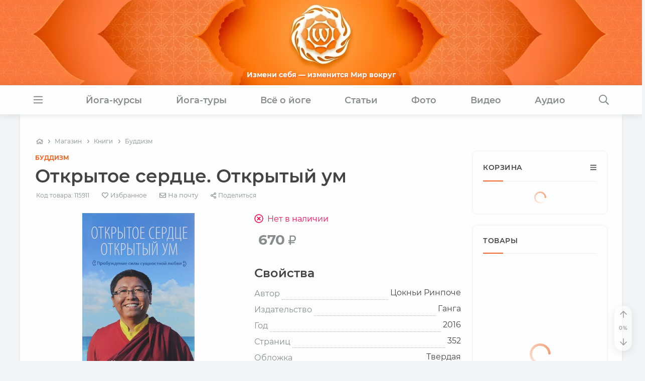

--- FILE ---
content_type: text/html
request_url: https://www.oum.ru/e-store/knigi/buddizm/otkrytoe-serdtse-otkrytyy-um/
body_size: 18622
content:

<!DOCTYPE HTML>
<html class="no-js" lang="ru">

  <head>

    
<meta charset="UTF-8">
<link rel="canonical" href="https://www.oum.ru/e-store/knigi/buddizm/otkrytoe-serdtse-otkrytyy-um/">
<link rel="publisher" href="https://www.oum.ru">
<link rel="search" href="https://www.oum.ru/opensearch.xml" type="application/opensearchdescription+xml" title="OUM.RU">
<title>Открытое сердце. Открытый ум (книга)</title>

<meta http-equiv="X-UA-Compatible" content="IE=edge,chrome=1">
<meta name="viewport" content="width=device-width, initial-scale=1, shrink-to-fit=no">
<meta name="HandheldFriendly" content="true">
<meta name="MobileOptimized" content="width">
<meta name="mobile-web-app-capable" content="yes">
<meta name="apple-mobile-web-app-capable" content="yes">
<meta name="apple-mobile-web-app-status-bar-style" content="default">

<link rel="apple-touch-icon" sizes="180x180" href="/apple-touch-icon.png?v=5">
<link rel="icon" type="image/png" sizes="32x32" href="/favicon-32x32.png?v=5">
<link rel="icon" type="image/png" sizes="16x16" href="/favicon-16x16.png?v=5">
<link rel="manifest" href="/site.webmanifest?v=5">
<link rel="mask-icon" href="/safari-pinned-tab.svg?v=5" color="#f26523">
<link rel="shortcut icon" href="/favicon.ico?v=5">
<meta name="apple-mobile-web-app-title" content="OUM.RU">
<meta name="application-name" content="OUM.RU">
<meta name="msapplication-TileColor" content="#f26523">
<meta name="theme-color" content="#f26523"><link rel="preload" fetchpriority="high" href="/upload/resize_cache/iblock/f1e/706_1107_1/f1e8bd40fb525d09e753874282a00644.jpg" as="image">
<style data-bundle="fonts">@font-face{font-family:Montserrat;font-style:normal;font-weight:400;font-display:swap;src:local('Montserrat Regular'),url('/render/fonts/montserrat-v15-latin_cyrillic-regular.woff2') format('woff2'),url('/render/fonts/montserrat-v15-latin_cyrillic-regular.woff') format('woff'),url('/render/fonts/montserrat-v15-latin_cyrillic-regular.svg') format('svg')}@font-face{font-family:Montserrat;font-style:italic;font-weight:400;font-display:swap;src:local('Montserrat Italic'),url('/render/fonts/montserrat-v15-latin_cyrillic-italic.woff2') format('woff2'),url('/render/fonts/montserrat-v15-latin_cyrillic-italic.woff') format('woff'),url('/render/fonts/montserrat-v15-latin_cyrillic-italic.svg') format('svg')}@font-face{font-family:Montserrat;font-style:normal;font-weight:600;font-display:swap;src:local('Montserrat SemiBold'),url('/render/fonts/montserrat-v15-latin_cyrillic-600.woff2') format('woff2'),url('/render/fonts/montserrat-v15-latin_cyrillic-600.woff') format('woff'),url('/render/fonts/montserrat-v15-latin_cyrillic-600.svg') format('svg')}@font-face{font-family:Montserrat;font-style:normal;font-weight:700;font-display:swap;src:local('Montserrat Bold'),url('/render/fonts/montserrat-v15-latin_cyrillic-700.woff2') format('woff2'),url('/render/fonts/montserrat-v15-latin_cyrillic-700.woff') format('woff'),url('/render/fonts/montserrat-v15-latin_cyrillic-700.svg') format('svg')}@font-face{font-family:Montserrat;font-style:italic;font-weight:600;font-display:swap;src:local('Montserrat SemiBold Italic'),url('/render/fonts/montserrat-v15-latin_cyrillic-600italic.woff2') format('woff2'),url('/render/fonts/montserrat-v15-latin_cyrillic-600italic.woff') format('woff'),url('/render/fonts/montserrat-v15-latin_cyrillic-600italic.svg') format('svg')}@font-face{font-family:Montserrat;font-style:italic;font-weight:700;font-display:swap;src:local('Montserrat Bold Italic'),url('/render/fonts/montserrat-v15-latin_cyrillic-700italic.woff2') format('woff2'),url('/render/fonts/montserrat-v15-latin_cyrillic-700italic.woff') format('woff'),url('/render/fonts/montserrat-v15-latin_cyrillic-700italic.svg') format('svg')}@font-face{font-family:'PT Serif';font-style:normal;font-weight:400;font-display:swap;src:local('PT Serif'),url('/render/fonts/pt-serif-v12-latin_cyrillic-regular.woff2') format('woff2'),url('/render/fonts/pt-serif-v12-latin_cyrillic-regular.woff') format('woff'),url('/render/fonts/pt-serif-v12-latin_cyrillic-regular.svg') format('svg')}@font-face{font-family:'PT Serif';font-style:italic;font-weight:400;font-display:swap;src:local('PT Serif Italic'),url('/render/fonts/pt-serif-v12-latin_cyrillic-italic.woff2') format('woff2'),url('/render/fonts/pt-serif-v12-latin_cyrillic-italic.woff') format('woff'),url('/render/fonts/pt-serif-v12-latin_cyrillic-italic.svg') format('svg')}@font-face{font-family:'PT Serif';font-style:normal;font-weight:700;font-display:swap;src:local('PT Serif Bold'),url('/render/fonts/pt-serif-v12-latin_cyrillic-700.woff2') format('woff2'),url('/render/fonts/pt-serif-v12-latin_cyrillic-700.woff') format('woff'),url('/render/fonts/pt-serif-v12-latin_cyrillic-700.svg') format('svg')}@font-face{font-family:'PT Serif';font-style:italic;font-weight:700;font-display:swap;src:local('PT Serif Bold Italic'),url('/render/fonts/pt-serif-v12-latin_cyrillic-700italic.woff2') format('woff2'),url('/render/fonts/pt-serif-v12-latin_cyrillic-700italic.woff') format('woff'),url('/render/fonts/pt-serif-v12-latin_cyrillic-700italic.svg') format('svg')}</style><meta http-equiv="Content-Type" content="text/html; charset=UTF-8" />
<meta name="robots" content="index, follow" />
<meta name="description" content="Открытое сердце. Открытый ум купить в интернет-магазине с доставкой|OUM.RU" />
<script data-skip-moving="true">(function(w, d) {var v = w.frameCacheVars = {"CACHE_MODE":"HTMLCACHE","storageBlocks":[],"dynamicBlocks":{"auth-form-1":"5297feac658b","admin-tools":"d41d8cd98f00","auth-form-top":"5297feac658b","qepX1R":"2a7349373d93","bx_basketFKauiI":"d41d8cd98f00","CxqOHg":"0d0fbf270b9b","block-prisoedinyaytes":"8ac39fb75c5b","auth-form-footer":"5297feac658b","element-counters":"d41d8cd98f00","site-counters":"d41d8cd98f00","user-info":"d41d8cd98f00"},"AUTO_UPDATE":true,"AUTO_UPDATE_TTL":0,"version":2};var inv = false;if (v.AUTO_UPDATE === false){if (v.AUTO_UPDATE_TTL && v.AUTO_UPDATE_TTL > 0){var lm = Date.parse(d.lastModified);if (!isNaN(lm)){var td = new Date().getTime();if ((lm + v.AUTO_UPDATE_TTL * 1000) >= td){w.frameRequestStart = false;w.preventAutoUpdate = true;return;}inv = true;}}else{w.frameRequestStart = false;w.preventAutoUpdate = true;return;}}var r = w.XMLHttpRequest ? new XMLHttpRequest() : (w.ActiveXObject ? new w.ActiveXObject("Microsoft.XMLHTTP") : null);if (!r) { return; }w.frameRequestStart = true;var m = v.CACHE_MODE; var l = w.location; var x = new Date().getTime();var q = "?bxrand=" + x + (l.search.length > 0 ? "&" + l.search.substring(1) : "");var u = l.protocol + "//" + l.host + l.pathname + q;r.open("GET", u, true);r.setRequestHeader("BX-ACTION-TYPE", "get_dynamic");r.setRequestHeader("X-Bitrix-Composite", "get_dynamic");r.setRequestHeader("BX-CACHE-MODE", m);r.setRequestHeader("BX-CACHE-BLOCKS", v.dynamicBlocks ? JSON.stringify(v.dynamicBlocks) : "");if (inv){r.setRequestHeader("BX-INVALIDATE-CACHE", "Y");}try { r.setRequestHeader("BX-REF", d.referrer || "");} catch(e) {}if (m === "APPCACHE"){r.setRequestHeader("BX-APPCACHE-PARAMS", JSON.stringify(v.PARAMS));r.setRequestHeader("BX-APPCACHE-URL", v.PAGE_URL ? v.PAGE_URL : "");}r.onreadystatechange = function() {if (r.readyState != 4) { return; }var a = r.getResponseHeader("BX-RAND");var b = w.BX && w.BX.frameCache ? w.BX.frameCache : false;if (a != x || !((r.status >= 200 && r.status < 300) || r.status === 304 || r.status === 1223 || r.status === 0)){var f = {error:true, reason:a!=x?"bad_rand":"bad_status", url:u, xhr:r, status:r.status};if (w.BX && w.BX.ready && b){BX.ready(function() {setTimeout(function(){BX.onCustomEvent("onFrameDataRequestFail", [f]);}, 0);});}w.frameRequestFail = f;return;}if (b){b.onFrameDataReceived(r.responseText);if (!w.frameUpdateInvoked){b.update(false);}w.frameUpdateInvoked = true;}else{w.frameDataString = r.responseText;}};r.send();var p = w.performance;if (p && p.addEventListener && p.getEntries && p.setResourceTimingBufferSize){var e = 'resourcetimingbufferfull';var h = function() {if (w.BX && w.BX.frameCache && w.BX.frameCache.frameDataInserted){p.removeEventListener(e, h);}else {p.setResourceTimingBufferSize(p.getEntries().length + 50);}};p.addEventListener(e, h);}})(window, document);</script>
<script data-skip-moving="true">(function(w, d, n) {var cl = "bx-core";var ht = d.documentElement;var htc = ht ? ht.className : undefined;if (htc === undefined || htc.indexOf(cl) !== -1){return;}var ua = n.userAgent;if (/(iPad;)|(iPhone;)/i.test(ua)){cl += " bx-ios";}else if (/Windows/i.test(ua)){cl += ' bx-win';}else if (/Macintosh/i.test(ua)){cl += " bx-mac";}else if (/Linux/i.test(ua) && !/Android/i.test(ua)){cl += " bx-linux";}else if (/Android/i.test(ua)){cl += " bx-android";}cl += (/(ipad|iphone|android|mobile|touch)/i.test(ua) ? " bx-touch" : " bx-no-touch");cl += w.devicePixelRatio && w.devicePixelRatio >= 2? " bx-retina": " bx-no-retina";if (/AppleWebKit/.test(ua)){cl += " bx-chrome";}else if (/Opera/.test(ua)){cl += " bx-opera";}else if (/Firefox/.test(ua)){cl += " bx-firefox";}ht.className = htc ? htc + " " + cl : cl;})(window, document, navigator);</script>


<link href="/bitrix/js/ui/design-tokens/dist/ui.design-tokens.min.css?173295215023463" type="text/css"  rel="stylesheet" />
<link href="/bitrix/js/ui/fonts/opensans/ui.font.opensans.min.css?16671969472320" type="text/css"  rel="stylesheet" />
<link href="/bitrix/js/main/popup/dist/main.popup.bundle.min.css?175846939528056" type="text/css"  rel="stylesheet" />
<link href="/bitrix/cache/css/s1/adaptive_shop/page_a0d75242c229ac222642f8cf167b9397/page_a0d75242c229ac222642f8cf167b9397_v1.css?175847079512843" type="text/css"  rel="stylesheet" />
<link href="/bitrix/cache/css/s1/adaptive_shop/template_b7d1d139131b94b5d8d30a60e361c7e7/template_b7d1d139131b94b5d8d30a60e361c7e7_v1.css?1767874784242475" type="text/css"  data-template-style="true" rel="stylesheet" />







<style>.edost_I2_L1 path { opacity: 0.1; stroke: var(--edost_color, #0087ff); stroke-width: 24; stroke-linecap: round; animation: edost_I2_L1 1.2s linear infinite; } @keyframes edost_I2_L1 { 0% { opacity: 1; } 100% { opacity: 0.1; } } :root { --edost_color: #27b; }</style>
<meta property="og:image" content="https://www.oum.ru/upload/iblock/f1e/f1e8bd40fb525d09e753874282a00644.jpg" />
<meta property="og:image:secure_url" content="https://www.oum.ru/upload/iblock/f1e/f1e8bd40fb525d09e753874282a00644.jpg" />
<meta property="og:image:type" content="image/jpeg" />
<meta property="og:image:width" content="765" />
<meta property="og:image:height" content="1200" />
<meta property="og:type" content="website">
<meta property="og:site_name" content="OUM.RU">
<meta property="og:url" content="https://www.oum.ru/e-store/knigi/buddizm/otkrytoe-serdtse-otkrytyy-um/">
<meta property="og:locale" content="ru_RU">
<meta property="og:title" content="Открытое сердце. Открытый ум (книга)">
<meta property="og:description" content="Открытое сердце. Открытый ум купить в интернет-магазине с доставкой|OUM.RU">



<link rel="preload" fetchpriority="low" href="/render/css/delayed.bundle.css?v224" as="style" onload="this.onload=null;this.rel='stylesheet';"><noscript><link rel="stylesheet" fetchpriority="low" href="/render/css/delayed.bundle.css?v224"></noscript>
  </head>

  <body class="is-shop" itemscope itemtype="https://schema.org/WebSite">
    <link itemprop="url" href="https://www.oum.ru"/>

    <script data-skip-moving="true">
function getCookie(e,t=!1){if(!e)return;let n=document.cookie.match(new RegExp("(?:^|; )"+e.replace(/([.$?*|{}()\[\]\\\/+^])/g,"\\$1")+"=([^;]*)"));if(n){let e=decodeURIComponent(n[1]);if(t)try{return JSON.parse(e)}catch(e){}return e}}function setCookie(e,t,n={path:"/"}){if(!e)return;(n=n||{}).expires instanceof Date&&(n.expires=n.expires.toUTCString()),t instanceof Object&&(t=JSON.stringify(t));let o=encodeURIComponent(e)+"="+encodeURIComponent(t);for(let e in n){o+="; "+e;let t=n[e];!0!==t&&(o+="="+t)}document.cookie=o}function deleteCookie(e){setCookie(e,null,{expires:new Date,path:"/"})}
(function() {
  window._settings = getCookie('user-settings', true) || {};
  let night = _settings.mode == 'night';
  if (!night) night = _settings.mode == 'auto' && window.matchMedia('(prefers-color-scheme: dark)').matches;
  if (night) document.body.classList.add('is-nightmode');
})();
</script>

<!-- Google Tag Manager (noscript) -->
<noscript><iframe src="https://www.googletagmanager.com/ns.html?id=GTM-N5BVZTF";
height="0" width="0" style="display:none;visibility:hidden"></iframe></noscript>
<!-- End Google Tag Manager (noscript) -->
    
<div class="offcanvas offcanvas-start offcanvas-fixed font-noscale" id="main-nav" tabindex="-1">

  <div class="offcanvas-header flex-column">
    <div class="d-flex justify-content-between align-items-center mt-1 px-2 px-lg-3" style="height:44px;">
      <div class="tools d-inline-flex flex-grow-1 me-3">
        <div id="bxdynamic_auth-form-1_start" style="display:none"></div><span class="tool"><a class="noclick"><i class="far fa-spinner-third fa-spin"></i></a></span><div id="bxdynamic_auth-form-1_end" style="display:none"></div>      </div>
      <a class="main-nav-button mode-toggle link-alt fastclick me-1" href title="Тема"><i class="far fa-half"></i></a>
      <a class="main-nav-button main-nav-close link-alt fastclick" href="#" data-bs-dismiss="offcanvas" title="Закрыть меню (Esc)" aria-label="Закрыть меню (Esc)"><i class="fal fa-times"></i></a>
    </div>
    <div class="px-lg-1 pt-3 pb-2">
      
<div class="nav__right-item nav__search hint inline slide">
  <a href="#" class="nav__search-trigger fastclick" title="">
    <i class="far fa-search"></i>
  </a>
  <div class="nav__search-box">
    <form class="form-container m-0 nav__search-form d-flex" action="/search/">
      <input type="search" placeholder="введите слово или фразу для поиска" class="form-control nav__search-input" name="q" required>
      <button type="submit" class="search-button btn btn-lg btn-color">
        <i class="far fa-search"></i>
      </button>
    </form>
  </div>
</div>    </div>
  </div>

  <div class="offcanvas-body scrollable-container d-flex flex-column">

    <nav class="accordion flex-grow-1"><ul class="accordion-group"><li class="accordion-item  m-0 p-0"><div class="accordion-header"><a href="/"><span class="custom-icon emoji">&#127968;</span>На главную</a></div></li><li class="accordion-item"><div class="separator my-1"></div></li><li class="accordion-item p-0 parent"><div class="accordion-header" id="collapse-nav-toggle-1"><span class="accordion-button m-0 align-items-start collapsed" data-bs-toggle="collapse" data-bs-target="#collapse-nav-menu-1" aria-expanded="false" aria-controls="collapse-nav-menu-1"></span><a href="#"><span class="custom-icon emoji">&#128218;</span>Книги</a></div><ul id="collapse-nav-menu-1" class="accordion-group inner accordion-collapse collapse" aria-labelledby="collapse-nav-toggle-1"><li class="accordion-item  m-0 p-0"><div class="accordion-header"><a href="/e-store/knigi/bezplatnye-knigi/">Книги без платы</a></div></li><li class="accordion-item  m-0 p-0"><div class="accordion-header"><a href="/e-store/knigi/knigi-kluba-oum-ru/">Книги клуба OUM.RU</a></div></li><li class="accordion-item  m-0 p-0"><div class="accordion-header"><a href="/e-store/knigi/aurveda-astrologiya/">Аюрведа-Астрология</a></div></li><li class="accordion-item  m-0 p-0"><div class="accordion-header"><a href="/e-store/knigi/yoga/">Йога</a></div></li><li class="accordion-item  m-0 p-0"><div class="accordion-header"><a href="/e-store/knigi/zhizneopisaniya/">Жизнеописания</a></div></li><li class="accordion-item  m-0 p-0"><div class="accordion-header"><a href="/e-store/knigi/buddizm/">Буддизм</a></div></li><li class="accordion-item  m-0 p-0"><div class="accordion-header"><a href="/e-store/knigi/meditatsiya/">Медитация</a></div></li><li class="accordion-item  m-0 p-0"><div class="accordion-header"><a href="/e-store/knigi/dukhovnoe-razvitie/">Духовное развитие</a></div></li><li class="accordion-item  m-0 p-0"><div class="accordion-header"><a href="/e-store/knigi/nasledie-predkov/">Ведическая культура</a></div></li><li class="accordion-item  m-0 p-0"><div class="accordion-header"><a href="/e-store/knigi/zdraviy-obraz-zhizni/">Здравый образ жизни</a></div></li><li class="accordion-item  m-0 p-0"><div class="accordion-header"><a href="/e-store/knigi/dlya-detey-i-roditeley/">Для детей и родителей</a></div></li><li class="accordion-item  m-0 p-0"><div class="accordion-header"><a href="/e-store/knigi/raznoe/">Разное</a></div></li></ul></li><li class="accordion-item  m-0 p-0"><div class="accordion-header"><a href="/e-store/video/"><span class="custom-icon emoji">&#128192;</span>Видео-DVD и электронные версии</a></div></li><li class="accordion-item  m-0 p-0"><div class="accordion-header"><a href="/e-store/kartiny-i-motivatory-kluba/"><span class="custom-icon emoji">&#128444;&#65039;</span>Картины и мотиваторы клуба</a></div></li><li class="accordion-item  m-0 p-0"><div class="accordion-header"><a href="/e-store/chetki/"><span class="custom-icon emoji">&#128255;</span>Чётки</a></div></li><li class="accordion-item  m-0 p-0"><div class="accordion-header"><a href="/e-store/odezhda-dlya-yogi-zhenskaya/"><span class="custom-icon emoji">&#128105;</span>Одежда для йоги женская</a></div></li><li class="accordion-item  m-0 p-0"><div class="accordion-header"><a href="/e-store/odezhda-dlya-yogi-muzhskaya/"><span class="custom-icon emoji">&#128104;</span>Одежда для йоги мужская</a></div></li><li class="accordion-item p-0 parent"><div class="accordion-header" id="collapse-nav-toggle-2"><span class="accordion-button m-0 align-items-start collapsed" data-bs-toggle="collapse" data-bs-target="#collapse-nav-menu-2" aria-expanded="false" aria-controls="collapse-nav-menu-2"></span><a href="#"><span class="custom-icon emoji">&#129496;</span>Товары для йоги</a></div><ul id="collapse-nav-menu-2" class="accordion-group inner accordion-collapse collapse" aria-labelledby="collapse-nav-toggle-2"><li class="accordion-item  m-0 p-0"><div class="accordion-header"><a href="/e-store/tovari-dlya-yogi/kovriki-dlya-yogi/">Коврики для йоги</a></div></li><li class="accordion-item  m-0 p-0"><div class="accordion-header"><a href="/e-store/tovari-dlya-yogi/propsy/">Пропсы</a></div></li><li class="accordion-item  m-0 p-0"><div class="accordion-header"><a href="/e-store/tovari-dlya-yogi/sumki-i-chekhly-dlya-kovrikov/">Сумки и чехлы для ковриков</a></div></li><li class="accordion-item  m-0 p-0"><div class="accordion-header"><a href="/e-store/tovari-dlya-yogi/shatkarmy/">Шаткармы</a></div></li></ul></li><li class="accordion-item  m-0 p-0"><div class="accordion-header"><a href="/e-store/poleznye-produkty-iz-aury/"><span class="custom-icon emoji">&#127855;</span>Полезные продукты из Ауры</a></div></li><li class="accordion-item  m-0 p-0"><div class="accordion-header"><a href="/e-store/suveniry/"><span class="custom-icon emoji">&#127873;</span>Сувениры</a></div></li><li class="accordion-item"><div class="separator my-1"></div></li><li class="accordion-item  m-0 p-0"><div class="accordion-header"><a href="/e-store/personal/order/"><span class="custom-icon emoji">&#128717;&#65039;</span>Мои заказы</a></div></li><li class="accordion-item  m-0 p-0"><div class="accordion-header"><a href="/e-store/personal/"><span class="custom-icon emoji">&#128666;</span>Доставка и оплата</a></div></li><li class="accordion-item  m-0 p-0"><div class="accordion-header"><a href="/e-store/personal/#contacts"><span class="custom-icon emoji">&#128231;</span>Связаться с менеджером</a></div></li></ul></nav>
          <div class="socials mt-3 px-2 pt-4 ov"> 
        <a class="social social-vk link-skip" href="https://vk.ru/club_oum" target="_blank" rel="noopener" title="Вконтакте" aria-label="vkontakte"></a><a class="social social-tg link-skip" href="https://t.me/oumru" target="_blank" rel="noopener" title="Телеграм" aria-label="telegram"></a><a class="social social-zen link-skip" href="https://zen.yandex.ru/oumru" target="_blank" rel="noopener" title="Яндекс.Дзен" aria-label="zen"></a><a class="social social-fb link-skip" href="https://www.facebook.com/groups/oum.ru/" target="_blank" rel="noopener" title="Facebook" aria-label="facebook"></a><a class="social social-in link-skip" href="https://instagram.com/oum.ru" target="_blank" rel="noopener" title="Instagram" aria-label="instagram"></a><a class="social social-youtube link-skip" href="https://www.youtube.com/user/oumvideo" target="_blank" rel="noopener" title="Youtube" aria-label="youtube"></a><a class="social social-kont link-skip" href="https://cont.ws/@yogaoumru" target="_blank" rel="noopener" title="Конт" aria-label="cont"></a>      </div>
    
        <div class="lang-selector mt-3 mb-2 px-2 pt-4"> 
      <a href="https://www.oum.ru"><span class="badge me-1 active">RU</span></a>
      <a href="https://en.oum.ru"><span class="badge">EN</span></a>
    </div>

  </div>

  <div class="offcanvas-scroll-fix"></div>

</div>
    <main class="main" id="main">

      <header class="nav alt d-flex d-md-none justify-content-between align-items-center">

  <div class="menu-top font-noscale">
          <div class="menu-top-item">
        <a class="fastclick" href="/yoga/osnovy-yogi/">
          <span class="menu-icon menu-icon-inline" style="background-image:url(/render/img/yoga.png);background-position-y:3px;"></span>
          <span class="menu-text">Йога</span>
        </a>
      </div>
      <div class="menu-top-item">
        <a class="fastclick" href="/seminars/">
          <span class="menu-icon menu-icon-inline" style="width:28px;background-image:url(/render/img/mat.svg);background-position-y:1px;"></span>
          <span class="menu-text">Семинары</span>
        </a>
      </div>
      <div class="menu-top-item menu-centered menu-main-trigger">
        <a class="fastclick pressable" href="#" data-bs-toggle="offcanvas" data-bs-target="#main-nav" aria-controls="main-nav">
          <span class="menu-icon"><i class="far fa-bars"></i></span>
          <span class="menu-text">Меню</span>
        </a>
      </div>
      <div class="menu-top-item">
        <a class="fastclick" href="/about/">
          <span class="menu-icon"><i class="far fa-users"></i></span>
          <span class="menu-text">О нас</span>
        </a>
      </div>
              <div class="menu-top-item" id="menu-basket">
          <a class="fastclick" href="/e-store/">
            <span class="menu-icon"><i class="far fa-shopping-cart"></i></span>
            <span class="menu-text">Корзина</span>
          </a>
        </div>
            </div>

</header>
<div class="header relative">
  <a href="/">
    <div class="container relative w-100 h-100 p-0">
    </div>
  </a>
  <span class="main-slogan">Измени себя &mdash; изменится Мир вокруг</span>
</div><div class="main-menu alt d-flex align-items-center font-noscale">
  <div class="container relative d-flex justify-content-between align-items-center">

      <div class="main-menu-mobile d-md-none">
        <span class="tool"><a class="fastclick" href="#" data-bs-toggle="offcanvas" data-bs-target="#main-nav" aria-controls="main-nav" aria-label="Menu"><i class="far fa-bars"></i></a></span>
        <span class="tool"><a class="mode-toggle fastclick" href title="Тема"><i class="far fa-half"></i></a></span>
        <div id="bxdynamic_admin-tools_start" style="display:none"></div><div id="bxdynamic_admin-tools_end" style="display:none"></div>      </div>

      <a class="logo-link effect-gloss effect-gloss-slow d-md-none" href="/" aria-label="Logo"></a>

      <nav class="flex-child nav__wrap d-none d-md-block lazyload">
        
<ul class="nav__menu justify-content-end justify-content-md-between">
      <li class="menu-item menu-toggle static ms-xl-3 ms-xxl-0" title="Открыть меню (Esc)">
      <a class="fastclick" data-bs-toggle="offcanvas" data-bs-target="#main-nav" aria-controls="main-nav" href="#">
                  <div class="menu-icon">
                          <i class="far fa-bars"></i>
                      </div>
                      </a>
          </li>
        <li class="menu-item menu-study has-submenu" data-sub="study" data-tooltip="Йога-курсы">
      <a href="/study/">
                          <div class="menu-text">Йога-курсы</div>
              </a>
          </li>
        <li class="menu-item menu-tours has-submenu" data-sub="tours" data-tooltip="Йога-туры">
      <a href="/tours/">
                          <div class="menu-text">Йога-туры</div>
              </a>
          </li>
        <li class="menu-item menu-yoga has-submenu" data-sub="yoga" data-tooltip="Всё о йоге">
      <a href="/yoga/">
                          <div class="menu-text">Всё о йоге</div>
              </a>
          </li>
        <li class="menu-item menu-articles has-submenu" data-sub="articles" data-tooltip="Статьи">
      <a href="/literature/">
                          <div class="menu-text">Статьи</div>
              </a>
          </li>
        <li class="menu-item menu-photo menu-media can-overflow has-submenu" data-sub="photo" data-tooltip="Фото">
      <a href="/photo/">
                          <div class="menu-text">Фото</div>
              </a>
      <ul class="nav__dropdown-menu"><li class=" "><a href="/photo/211/">Фото йога-туров</a></li><li class=" "><a href="/photo/397/">Мотиваторы</a></li><li class=" "><a href="/photo/213/">Встречи друзей из прошлых жизней</a></li></ul>    </li>
        <li class="menu-item menu-video menu-media can-overflow has-submenu" data-sub="video" data-tooltip="Видео">
      <a href="https://oum.video" target="_blank">
                          <div class="menu-text">Видео</div>
              </a>
      <ul class="nav__dropdown-menu"><li class=" "><a href="https://oum.video/categories/hudozhestvennye-filmy" target="_blank">Художественные фильмы</a></li><li class=" "><a href="https://oum.video/categories/serialy" target="_blank">Сериалы</a></li><li class=" "><a href="https://oum.video/categories/hatha-yoga-dlya-nachinayushchih" target="_blank">Йога для начинающих</a></li><li class=" "><a href="https://oum.video/categories/dokumentalnye-filmy" target="_blank">Документальные фильмы</a></li><li class=" "><a href="https://oum.video/categories/andrey-verba" target="_blank">Лекции Андрея Верба</a></li><li class=" "><a href="https://oum.video/categories/praktiki-yogi" target="_blank">Практики йоги</a></li><li class=" "><a href="https://oum.video/categories/club-oumru" target="_blank">Фильмы клуба</a></li></ul>    </li>
        <li class="menu-item menu-audio menu-media can-overflow has-submenu" data-sub="audio" data-tooltip="Аудио">
      <a href="/audio/">
                          <div class="menu-text">Аудио</div>
              </a>
      <ul class="nav__dropdown-menu"><li class=" "><a href="/audio/mantry/">Мантры</a></li><li class=" "><a href="/audio/muzyka-dlya-meditatsii/">Музыка для медитации</a></li><li class=" "><a href="/audio/muzyka-dlya-zanyatiya-yogoy/">Музыка для йоги</a></li></ul>    </li>
        <li class="menu-item menu-overflow has-submenu nav__dropdown" data-sub="overflow">
      <a class="fastclick" href="#">
                  <div class="menu-icon">
                          <i class="far fa-ellipsis-h"></i>
                      </div>
                      </a>
      <ul class="nav__dropdown-menu"><li class="nav__dropdown "><a href="/photo/">Фото</a><ul class="nav__dropdown-menu nav__dropdown-submenu"><li class=" "><a href="/photo/211/">Фото йога-туров</a></li><li class=" "><a href="/photo/397/">Мотиваторы</a></li><li class=" "><a href="/photo/213/">Встречи друзей из прошлых жизней</a></li></ul></li><li class="nav__dropdown "><a href="https://oum.video">Видео</a><ul class="nav__dropdown-menu nav__dropdown-submenu"><li class=" "><a href="https://oum.video/categories/hudozhestvennye-filmy" target="_blank">Художественные фильмы</a></li><li class=" "><a href="https://oum.video/categories/serialy" target="_blank">Сериалы</a></li><li class=" "><a href="https://oum.video/categories/hatha-yoga-dlya-nachinayushchih" target="_blank">Йога для начинающих</a></li><li class=" "><a href="https://oum.video/categories/dokumentalnye-filmy" target="_blank">Документальные фильмы</a></li><li class=" "><a href="https://oum.video/categories/andrey-verba" target="_blank">Лекции Андрея Верба</a></li><li class=" "><a href="https://oum.video/categories/praktiki-yogi" target="_blank">Практики йоги</a></li><li class=" "><a href="https://oum.video/categories/club-oumru" target="_blank">Фильмы клуба</a></li></ul></li><li class="nav__dropdown "><a href="/audio/">Аудио</a><ul class="nav__dropdown-menu nav__dropdown-submenu"><li class=" "><a href="/audio/mantry/">Мантры</a></li><li class=" "><a href="/audio/muzyka-dlya-meditatsii/">Музыка для медитации</a></li><li class=" "><a href="/audio/muzyka-dlya-zanyatiya-yogoy/">Музыка для йоги</a></li></ul></li></ul>    </li>
    <li class="menu-item menu-search menu-toggle static me-xl-3 me-xxl-0" title="Поиск"><a class="search-trigger fastclick" href="#"><div class="menu-icon"><i class="far fa-search"></i></div></a></li></ul>

      </nav>

      <div class="main-menu-mobile d-md-none">
        <span class="tool">
          <a class="search-trigger fastclick" href="#" title="Поиск">
            <i class="far fa-search"></i>
          </a>
        </span>
        <div id="bxdynamic_auth-form-top_start" style="display:none"></div><span class="tool"><a class="noclick"><i class="far fa-spinner-third fa-spin"></i></a></span><div id="bxdynamic_auth-form-top_end" style="display:none"></div>      </div>

  </div>
</div>
      <div class="main-container container" id="main-container">         

                  <div class="row">
            <div class="">
              
<ol class="breadcrumbs scrollable-container" itemscope itemtype="https://schema.org/BreadcrumbList">
  <li class="breadcrumbs__item" id="bx_breadcrumb_1" itemprop="itemListElement" itemscope itemtype="https://schema.org/ListItem">
    <a style="display:inline-block;width:13px;" href="/" class="breadcrumbs__url" title="На главную" itemprop="item">
      <i class="far fa-home"></i>
      <span class="hidden" itemprop="name">На главную</span>
    </a>
    <meta itemprop="position" content="1" />
    <i class="far fa-angle-right"></i>
  </li><li class="breadcrumbs__item" id="bx_breadcrumb_2" itemprop="itemListElement" itemscope itemtype="https://schema.org/ListItem"><a class="breadcrumbs__url" href="/e-store/" title="Магазин" itemprop="item"><span itemprop="name">Магазин</span></a><meta itemprop="position" content="2" /><i class="far fa-angle-right"></i></li><li class="breadcrumbs__item" id="bx_breadcrumb_3" itemprop="itemListElement" itemscope itemtype="https://schema.org/ListItem"><a class="breadcrumbs__url" href="/e-store/knigi/" title="Книги" itemprop="item"><span itemprop="name">Книги</span></a><meta itemprop="position" content="3" /><i class="far fa-angle-right"></i></li><li class="breadcrumbs__item" id="bx_breadcrumb_4" itemprop="itemListElement" itemscope itemtype="https://schema.org/ListItem"><a class="breadcrumbs__url" href="/e-store/knigi/buddizm/" title="Буддизм" itemprop="item"><span itemprop="name">Буддизм</span></a><meta itemprop="position" content="4" /></li></ol>            </div>
          </div>
          
        <div id="bxdynamic_CxqOHg_start" style="display:none"></div>
<div class="row">

  <section class="product-container col-md-8 col-lg-9">

    <div class="product entry entity" data-id="115911" data-sku="0" id="product">
 
      <header class="single-post__entry-header entry__header">

        <a href="/e-store/knigi/buddizm/" class="entry__meta-category">Буддизм</a>

        <h1 class="single-post__entry-title">
          Открытое сердце. Открытый ум        </h1>

        
<ul class="entry__meta relative">
<li class="entry__meta-artnumber">Код товара: <span class="clipboard clipboard-self" data-message="Код товара скопирован" title="Скопировать" id="artnumber">115911</span></li><!--'start_frame_cache_qepX1R'--><li class="entry__meta-favorite favorite-button" title="Добавить в избранное" unselectable="on">  <a href="#" aria-label="Favorite"><i class="far fa-heart"></i><span class="value d-none d-sm-inline">Избранное</span></a></li><li class="entry__meta-email" title="Отправить на почту" unselectable="on">  <a href="#" aria-label="E-mail"><i class="far fa-envelope"></i><span class="value d-none d-sm-inline">На почту</span></a></li><li class="entry__meta-share share-button" title="Поделиться" unselectable="on">  <a href="#share" class="anchor" aria-label="Share"><i class="far fa-share-alt"></i><span class="value d-none d-sm-inline">Поделиться</span></a></li><li class="entry__meta-toc hidden" title="Содержание" unselectable="on">  <a class="tippy-trigger" data-target="#toc" href="#" aria-label="Contents"><i class="far fa-list"></i><span class="value d-none d-sm-inline">Содержание</span></a></li><!--'end_frame_cache_qepX1R'-->
</ul>      </header>

      <div class="entry__body row">

        <div class="col-lg-6">
          <div class="product-image mb-4" id="product-image" data-preview="/upload/iblock/a11/a11b2fc15f3d242783ce4c5dac6cf206.jpg" data-original="/upload/iblock/f1e/f1e8bd40fb525d09e753874282a00644.jpg">
            
    <figure itemprop="image" itemscope itemtype="https://schema.org/ImageObject" class="image">
      <div class="image-container" style="padding-top:85%">
      <a class="fancybox link-skip" data-fancybox="" href="https://www.oum.ru/upload/iblock/f1e/f1e8bd40fb525d09e753874282a00644.jpg" itemprop="url">
      
        <img class="thumbnail" src="/upload/resize_cache/iblock/f1e/706_1107_1/f1e8bd40fb525d09e753874282a00644.jpg" alt="Открытое сердце. Открытый ум" title="Открытое сердце. Открытый ум">
        
      </a>
      </div>
      
      <meta itemprop="image" content="https://www.oum.ru/upload/iblock/f1e/f1e8bd40fb525d09e753874282a00644.jpg"><meta itemprop="width" content="765"><meta itemprop="height" content="1200">
    </figure>          </div>
          
<div class="widget widget-images py-0 mb-5">

  <div class="slider-container w-100 autoinit is-small is-centered lazyload" data-nav="outer">
    <div class="swiper">
      <div class="swiper-wrapper">
                  <div class="swiper-slide">
            
    <figure class="image">
      <div class="image-container" style="padding-top:156.86%">
      <a class="fancybox link-skip" data-fancybox="115911" href="https://www.oum.ru/upload/iblock/59c/59c15baccc84ea1d01c664d50b5afb29.jpg">
      
        <img class="swiper-lazy" data-src="/upload/resize_cache/iblock/59c/200_313_1/59c15baccc84ea1d01c664d50b5afb29.jpg" src="" alt="" title="">
        <div class="swiper-lazy-preloader lazy-preloader image-loader"></div>
      </a>
      </div>
      
      
    </figure>          </div>
              </div>
    </div>

    <div class="slider-nav slider-nav-bottom snap-to-edge small-size d-flex justify-content-center mt-3">
      <div class="slider-nav-prev swiper-button-disabled pressable p-2"><div class="slider-nav-button shadow-soft"><i class="fal fa-angle-left"></i></div></div>
      <div class="slider-nav-next swiper-button-disabled pressable p-2"><div class="slider-nav-button shadow-soft"><i class="fal fa-angle-right"></i></div></div>
    </div>

  </div>

</div>        </div>

        <div class="col-lg-6">
          <div class="d-flex flex-column">
                            <div class="product-block d-flex flex-column mb-3">
                  <div class="product-status product-status-not-available text-center text-lg-start mb-2" title=""><i class="far fa-times-circle"></i><span class="ms-2">Нет в наличии</span></div>                  <div class="product-selector form-container text-center text-lg-start mb-2">
                    <div class="product-property d-flex justify-content-center justify-content-lg-start align-items-center mb-lg-2">
                      <span class="product-price h2 mb-0 disabled"><span class="product-price-value" id="product-price">670</span>&nbsp;<i class="far fa-ruble-sign"></i></span>                    </div>
                  </div>
                </div>
                <div class="product-block d-flex flex-column mb-4 mb-lg-5"><div class="product-block-title h4 mb-3">Свойства</div><div class="product-property d-flex justify-content-between align-items-start mb-2"><span class="product-property-name text-nowrap">Автор</span><span class="product-property-spacer flex-grow-1 mx-1"></span><span class="product-property-value text-end">Цокньи Ринпоче</span></div><div class="product-property d-flex justify-content-between align-items-start mb-2"><span class="product-property-name text-nowrap">Издательство</span><span class="product-property-spacer flex-grow-1 mx-1"></span><span class="product-property-value text-end">Ганга</span></div><div class="product-property d-flex justify-content-between align-items-start mb-2"><span class="product-property-name text-nowrap">Год</span><span class="product-property-spacer flex-grow-1 mx-1"></span><span class="product-property-value text-end">2016</span></div><div class="product-property d-flex justify-content-between align-items-start mb-2"><span class="product-property-name text-nowrap">Страниц</span><span class="product-property-spacer flex-grow-1 mx-1"></span><span class="product-property-value text-end">352</span></div><div class="product-property d-flex justify-content-between align-items-start mb-2"><span class="product-property-name text-nowrap">Обложка</span><span class="product-property-spacer flex-grow-1 mx-1"></span><span class="product-property-value text-end">Твердая</span></div><div class="product-property d-flex justify-content-between align-items-start mb-2"><span class="product-property-name text-nowrap">Вес</span><span class="product-property-spacer flex-grow-1 mx-1"></span><span class="product-property-value text-end">390 г.</span></div></div>
          </div>
        </div>

        <div class="col-12 mt-3"><div class="product-block"><div class="product-block-title h4 mb-3">Описание</div><div class="entry__article "><p>
В своей новой книге Цокньи Ринпоче мастерски сплетает воедино глубокие учения о сущностной любви и тонком теле, щедро иллюстрируя их примерами из повседневной жизни, для того чтобы показать, как преодолеть свои страхи и ограничения и развить присущие нам всем от природы безграничную мудрость и сострадание.
</p></div></div></div>
      </div>

      <footer class="mt-5">
        <div id="share" class="widget widget-flat widget-share justify-content-center justify-content-xl-between "><div class="widget-title w-100 mb-1 uppercase text-center text-xl-start"><div class="h4">Поделиться с друзьями</div></div>
<div class="api-yashare mt-2 mb-0 mb-lg-2 lazyload" data-script="/render/js/share.js?v7">
	<div id="bx_2465239627_1"
					data-services="vkontakte,odnoklassniki,telegram,moimir,facebook,twitter,lj,pinterest,linkedin,reddit,whatsapp,viber,skype,evernote"
							data-size="m"
											data-lang="ru"
				
					data-title="Открытое сердце. Открытый ум"
							data-url="https://www.oum.ru/e-store/knigi/buddizm/otkrytoe-serdtse-otkrytyy-um/"
							data-image="https://www.oum.ru/upload/iblock/f1e/f1e8bd40fb525d09e753874282a00644.jpg"
						 
		 		  class="ya-share"></div>
</div><div class="help-buttons d-flex flex-wrap flex-sm-nowrap justify-content-center justify-content-lg-end mt-sm-2 mt-md-3 my-lg-0 mb-1"><a href="/join/" target="_blank" class="btn btn-sm btn-color alt mx-2 mt-3 mt-sm-0 link-skip"><span>Принять участие</span></a></div></div>
    <div class="widget widget-mistake d-md-none pb-0">
      <div class="text-container text-center text-md-start">Если вы заметили ошибку на сайте, пожалуйста, выделите её и <span class="key">нажмите <a class="mistake-trigger link-skip" href="#"><span>Ctrl</span>+Enter</a></span><span class="swipe"> смахните вправо</span></div>
    </div>
  <div class="divider wide lazyload"></div>
<div class="widget widget-comments widget-lg-narrow pt-0"><div class="widget-title d-flex justify-content-between align-items-center"><div class="h4">Благодарности и пожелания</div><a class="anchor-copy link-alt clipboard clipboard-link link-skip" href="#comments-vk" title="Копировать ссылку"><i class="far fa-link"></i></a></div><div class="comments-container lazyload" data-script="/render/js/openapi.js?v168" id="comments-vk" data-app="2956580" data-url="https://www.oum.ru/e-store/buddizm/otkrytoe-serdtse-otkrytyy-um/"></div></div>      </footer>

    </div>

  </section>

  
<aside class="sidebar sidebar-content col-md-4 col-lg-3 mt-5 mt-md-0 text-center text-md-start lazyload">
  <div class="widgets-container sidebar-sticky">
      <div class="widget widget-basket basket-container" data-mode="widget">
    <div class="widget-title basket-title">
      <div class="d-flex justify-content-between align-items-center">
        <div class="d-flex align-items-center">
          <div class="h4" data-bs-toggle="offcanvas" data-bs-target="#basket-nav" aria-controls="basket-nav">
            Корзина
            <span class="counter ms-3" unselectable></span>
          </div>
        </div>
        <div class="offcanvas-toggle basket-toggle" data-bs-toggle="offcanvas" data-bs-target="#basket-nav" aria-controls="basket-nav" title="Открыть" aria-label="Открыть">
          <i class="far fa-bars"></i>
        </div>
      </div>
    </div>
    <div class="basket-summary d-flex justify-content-between"></div>
    <div class="basket-buttons d-flex flex-wrap justify-content-between mt-3 hidden">
            <a class="link-skip" href="/e-store/personal/order/make/" class="button-order btn btn-sm btn-color pressable" title="Оформить заказ">Оформить заказ</a>
    </div>
    <div class="basket-loader"><div class="lazy-preloader  lazy-preloader-small "></div></div>
  </div>
        <div class="widget widget-sections" data-iblock="3">
        <div class="widget-title"><div class="h4">Товары</div></div>
        <div class="widget-placeholder">
          <div class="lazy-preloader block-loader"></div>        </div>
      </div>
      <div class="widget widget-estore">
  <div class="widget-title"><h4>Информация</h4></div>
  <div class="accordion">
    <ul class="accordion-group">
      <li class="accordion-item"><div><a href="/e-store/personal/cart/">Корзина</a></div></li>
      <li class="accordion-item"><div><a href="/e-store/personal/order/">Мои заказы</a></div></li>
            <li class="accordion-item exact-match"><div><a href="/e-store/personal/">Доставка и оплата</a></div></li>
      <li class="accordion-item exact-match"><div><a href="/e-store/personal/#contacts">Связаться с менеджером</a></div></li>
    </ul>
  </div>
</div>

    <div class="widget widget-mistake">
      <div class="text-container text-center text-md-start">Если вы заметили ошибку на сайте, пожалуйста, выделите её и <span class="key">нажмите <a class="mistake-trigger link-skip" href="#"><span>Ctrl</span>+Enter</a></span><span class="swipe"> смахните вправо</span></div>
    </div>
    </div>
</aside>
</div>
<div class="offcanvas-container basket-container" id="basket" data-mode="list">
  <div class="offcanvas offcanvas-end offcanvas-fixed" id="basket-nav" tabindex="-1" aria-labelledby="basket-title">
    <div class="offcanvas-header basket-header">
      <div class="offcanvas-title basket-title h4 mb-0" id="basket-title">Корзина</div>
      <div class="offcanvas-close basket-close" data-bs-dismiss="offcanvas" title="Закрыть" aria-label="Закрыть"><i class="fal fa-times"></i></div>
    </div>
    <div class="offcanvas-body basket-content d-flex flex-column" id="bx_basketFKauiI">
      <!--'start_frame_cache_bx_basketFKauiI'-->
<div class="basket-list bx-basket-item-list flex-grow-1 text-start pb-3" id="basket-list" data-count="0" data-role="basket-item-list">
  <div id="bx_basketFKauiIproducts">
          </div>
      <div class="basket-message">
       <div class="alert alert-warning">Здесь пока ничего нет:)</div>    </div>
  </div>

<!--'end_frame_cache_bx_basketFKauiI'-->    </div>
  </div>
</div>

<div id="bxdynamic_CxqOHg_end" style="display:none"></div>      </div> <!-- end main container -->
    </main> <!-- end main-wrapper -->

    
<footer id="footer" class="footer footer--light lazyload" data-bg="/render/img/top-shadow.png">

  <div class="footer__top container">

        <div class="row relative">
      <div class="col-12">
        <div class="footer-opener">
          <span class="footer-opener-button">
            <span class="icon expand active"><i class="far fa-plus"></i></span>
            <span class="icon collapse"><i class="far fa-minus"></i></span>
            <span class="title">КАРТА САЙТА</span>
          </span>
          <span>&nbsp;-&nbsp;&nbsp;Быстрый переход к страницам сайта</span>
        </div>
      </div>
    </div>

    <div class="row footer-menus">

      <div class="col-xs-6 col-sm-6 col-lg-3">
        <div class="widget widget_nav_menu">
          <div class="widget-title h5"><a href="/tours/">Туры</a></div>
          <ul>
            <li><a href="/tours/">Йога-туры с клубом OUM.RU</a></li>
            <li><a href="/tours/stories/">Рассказы о турах</a></li>
            <li><a href="/photo/211/">Фото йога-туров</a></li>
            <li><a href="/audio/otzyvy-o-meropriyatiyakh/">Аудио отзывы о турах</a></li>
          </ul>
        </div>
        <div class="widget widget_nav_menu">
          <div class="widget-title h5"><a href="/seminars/">Семинары</a></div>
          <ul>
            <li><a href="/seminars/">Семинары клуба OUM.RU</a></li>
            <li><a href="/seminars/stories/">Рассказы о семинарах</a></li>
            <li><a href="/photo/211/">Фото семинаров</a></li>
            <li><a href="/seminars/vipassana/">Випассана</a></li>
            <li><a href="/photo/749/">Фото випассаны</a></li>
            <li><a href="/audio/otzyvy-o-meropriyatiyakh/#album-79352">Аудио отзывы о випассане</a></li>
          </ul>
        </div>
        <div class="widget widget_nav_menu">
          <div class="widget-title h5"><a href="/about/">О нас</a></div>
          <ul>
            <li><a href="/teachers/">Преподаватели</a></li>
            <li><a href="/regions/">Регионы</a></li>
            <li><a href="/help/">Ваша помощь</a></li>
            <li><a href="/join/">Принять участие</a></li>
            <li><a href="/aura/">Волонтёрство</a></li>
          </ul>
        </div>
      </div>

      <div class="col-xs-6 col-sm-6 col-lg-3">
        <div class="widget widget_nav_menu">
          <div class="widget-title h5"><a href="/yoga/">Всё о йоге</a></div>
          <ul>
            <li><a href="/yoga/recent/">Новые статьи</a></li>
            <li><a href="/yoga/vedicheskaya-kultura/">Ведическая культура</a></li>
            <li><a href="/yoga/pravilnoe-pitanie/">Правильное питание</a></li>
            <li><a href="/encyclopedia/">Энциклопедия йоги</a></li>
            <li><a href="/yoga/samorazvitie-i-samosovershenstvovanie/">Саморазвитие</a></li>
            <li><a href="/yoga/reinkarnatsiya/">Реинкарнация</a></li>
            <li><a href="/yoga/osnovy-yogi/">Основы йоги</a></li>
            <li><a href="/yoga/meditatsiya/">Медитация</a></li>
            <li><a href="/yoga/shatkarmy/">Шаткармы</a></li>
            <li><a href="/yoga/pranayama/">Пранаяма</a></li>
            <li><a href="/yoga/mantry/">Мантры</a></li>
            <li><a href="/yoga/asany/">Асаны</a></li>
          </ul>
        </div>
        <div class="widget widget_nav_menu">
          <div class="widget-title h5"><a href="/media/">Медиа</a></div>
          <ul>
            <li><a href="/photo/">Фото</a></li>
            <li><a href="https://oum.video">Видео</a></li>
            <li><a href="/audio/">Аудио</a></li>
          </ul>
        </div>
      </div>

      <div class="col-xs-6 col-sm-6 col-lg-3">
        <div class="widget widget_nav_menu">
          <div class="widget-title h5"><a href="/study/">Курсы</a></div>
          <ul>
            <li><a href="/study/kurs-ayurvedy-nauka-istseleniya/">Курс аюрведы</a></li>
            <li><a href="/study/kurs-nutritsiologii-onlayn/">Курс нутрициологии</a></li>
            <li><a href="/study/kursy-meditatsii/">Курсы медитации</a></li>
            <li><a href="/study/kursy-prepodavatelej-yogi/">Курсы преподавателей йоги</a></li>
            <li><a href="/study/stories/">Отзывы о курсах преподавателей йоги</a></li>
            <li><a href="/audio/otzyvy-o-meropriyatiyakh/#album-79346">Аудио отзывы о курсах</a></li>
            <li><a href="/study/kursy-prepodavatelej-po-yoge-dlja-beremennyh/">Курсы преподавателей йоги для беременных</a></li>
          </ul>
        </div>
        <div class="widget widget_nav_menu">
          <div class="widget-title h5"><a href="/study/translyatsiya/">Занятия</a></div>
          <ul>
            <li><a href="/study/pranayama-i-meditaciya-dlya-nachinayuschih/">Пранаяма и медитация для начинающих</a></li>
            <li><a href="/study/yoga-dlya-zhenshchin/">Йога для женского здоровья</a></li>
            <li><a href="/study/beginners/">Йога для начинающих</a></li>
            <li><a href="/study/yoga-utrom/">Йога по утрам</a></li>
            <li><a href="/study/osnovnaja-gruppa/">Хатха-йога</a></li>
            <li><a href="https://asanaonline.ru" target="_blank">Online-трансляция</a></li>
            <li><a href="/regions/news/">Мероприятия в регионах</a></li>
          </ul>
        </div>
        <div class="widget widget_nav_menu pt-3">
          <div class="widget-title h5"><a href="/calendar/">Календарь</a></div>
        </div>
      </div>

      <div class="col-xs-6 col-sm-6 col-lg-3">
        <div class="widget widget_nav_menu">
          <div class="widget-title h5"><a href="/literature/">Литература</a></div>
          <ul>
            <li><a href="/literature/recent/">Новые статьи</a></li>
            <li><a href="/literature/zdorovoe-pitanie-recepty/">Здоровое питание. Рецепты</a></li>
            <li><a href="/literature/alternativnaya-istoriya/">Альтернативная история</a></li>
            <li><a href="/literature/zdorovje/">Здоровый образ жизни</a></li>
            <li><a href="/literature/roditelyam-o-detyah/">Родителям о детях</a></li>
            <li><a href="/literature/anatomiya-cheloveka/">Анатомия человека</a></li>
            <li><a href="/literature/hristianstvo/">Христианство</a></li>
            <li><a href="/literature/referat/">Рефераты</a></li>
            <li><a href="/literature/buddizm/">Буддизм</a></li>
            <li><a href="/literature/raznoe/">Разное</a></li>
            <li><a href="/literature/pritchi/">Притчи</a></li>
          </ul>
        </div>
        <div class="widget widget_nav_menu">
          <div class="widget-title h5"><a href="/literature/books/">Электронные книги</a></div>
        </div>
        <div class="widget widget_nav_menu pt-3">
          <div class="widget-title h5"><a href="/quotes/">Цитаты</a></div>
        </div>
        <div class="widget widget_nav_menu pt-3">
          <div class="widget-title h5"><a href="/e-store/">Магазин</a></div>
        </div>
      </div>

    </div>

  </div>

    <div class="footer__bottom">
    <div class="container">

      <div class="row columns pb-4 mb-40">
        <div class="col-12 col-lg-4 mb-5 mb-lg-0">
          <div class="widget widget-about">
            <div class="widget-title"><div class="h4">О нас</div></div>
            <p>Клуб OUM.RU &mdash; это группа единомышленников, которых объединяет здравый образ жизни. Мы довольно давно занимаемся йогой и <a href="/literature/" target="_blank">делимся знаниями</a> с людьми в своих городах. Проводим <a href="/tours/" target="_blank">йога-туры</a> и <a href="/seminars/" target="_blank">семинары</a> в местах силы и жизни великих йогов. Мы предлагаем вам познакомиться с учением <a href="/yoga/" target="_blank">йоги</a> и самосовершенствования и открыть для себя путь саморазвития. <a href="/about/">Подробнее</a>.
</p>          </div>
        </div>
        <div class="col-md-6 col-lg-4 mb-5 mb-md-0">
          <div class="widget widget-reviews">

  <div class="widget-title">
          <div class="h4">Присоединяйтесь</div>
          </div>

  <div id="bxdynamic_block-prisoedinyaytes_start" style="display:none"></div>    <ul class="post-list-small"></ul>
    <div id="bxdynamic_block-prisoedinyaytes_end" style="display:none"></div>
</div>        </div>
        <div class="col-md-6 col-lg-4">
          <div class="widget widget-form form-container mb-0 mx-0">

  <div class="widget-title">
    <div class="h4">Вопросы и предложения</div>
  </div>


<div class="form-container " data-template="" data-title="">
  <form class="form needs-validation labels-hidden borders-auto autofill lazyload" name="contact" method="POST" action="" novalidate id="form-contact">

    <input type="hidden" name="fid" value="contact"><input type="text" class="api-mf-antibot" value="" name="ANTIBOT[NAME]" style="border:0 none !important; font-size:0 !important; height:0 !important; line-height:0 !important; padding:0 !important; position:absolute !important; right:0 !important; top:0 !important; width:0 !important;">
          <div class="form-section form-section-fields ">
                        <div class="form-section-content">
                                    <input type="hidden" name="target" id="target" value="1">
                                                <div class="form-group form-group-text row justify-content-center  ">
                <div class="col col-12  relative">
                                                        <div class="form-input-wrapper">
                      <input class="form-control form-autocomplete" type="text" name="firstname" id="firstname" minlength="3" maxlength="100" value="" aria-required="true" required data-autocomplete="firstname">
                    </div>
                                                        <div class="invalid-feedback">Пожалуйста, введите ваше имя</div>
                                                    </div>
              </div>
                                                <div class="form-group form-group-text row justify-content-center  ">
                <div class="col col-12  relative">
                                                        <div class="form-input-wrapper">
                      <input class="form-control form-autocomplete" type="text" name="lastname" id="lastname" minlength="3" maxlength="100" value="" aria-required="true" required data-autocomplete="lastname">
                    </div>
                                                        <div class="invalid-feedback">Пожалуйста, введите вашу фамилию</div>
                                                    </div>
              </div>
                                                <div class="form-group form-group-email row justify-content-center  ">
                <div class="col col-12  relative">
                                                        <div class="form-input-wrapper">
                      <input class="form-control" type="email" name="email" id="email" minlength="5" maxlength="300" value="" aria-required="true" required>
                    </div>
                                                        <div class="invalid-feedback">Пожалуйста, введите корректный e-mail</div>
                                                    </div>
              </div>
                                                <div class="form-group form-group-comment row justify-content-center  ">
                <div class="col col-12  relative">
                                                        <textarea class="form-control" rows="2" type="comment" name="comment" id="comment" aria-required="true" required></textarea>
                                                        <div class="invalid-feedback">Пожалуйста, введите сообщение</div>
                                                    </div>
              </div>
                              </div>
      </div>
      
          <div class="form-section form-section-extra">
        <div class="form-group form-group-checkbox form-law text-container row justify-content-center pt-0 ">
          <div class="col col-12 ">
            <div class="form-check">
              <input class="form-check-input" type="checkbox" name="law" id="law" required>
              <label class="form-check-label small" for="law">Я ознакомился с <a class="link-skip" href="/law/agreement/" target="_blank">соглашением</a> и подтверждаю согласие на обработку персональных данных</label>
            </div>
          </div>
        </div>
      </div>
    
    
    
    
          <div class="form-section form-section-buttons">
        <div class="form-group form-buttons row justify-content-center pt-0 ">
          <div class="col col-12  d-flex flex-wrap align-items-center justify-content-end">
            <button class="btn alt btn btn-color alt pressable button-submit  d-inline-flex justify-content-center align-items-center" type="submit" unselectable><span>Отправить</span></button>          </div>
        </div>
              </div>
    
  </form>
</div>
</div>        </div>
      </div>

      <div class="bottom-line row align-items-top">
        <div class="col-md-5 col-lg-4 order-3 order-md-2 text-center text-md-end mt-3 mt-md-0">
          <span class="d-md-inline-block mt-3 mt-md-0"><a href="/help/">Ваша помощь</a></span>
          <span class="d-none d-md-inline mx-3">|</span>
          <div class="d-md-inline-block mt-3 mt-md-0">
            <div id="bxdynamic_auth-form-footer_start" style="display:none"></div><span class="tool"><a class="noclick"><i class="far fa-spinner-third fa-spin"></i></a></span><div id="bxdynamic_auth-form-footer_end" style="display:none"></div>          </div>
        </div>
        <div class="col-md-7 col-lg-8 order-md-1 text-center text-md-start">
          <span class="copyright">&copy;&nbsp;<span><span class="egg-2">2011</span> -</span> 2026&nbsp; <a href="/about/">OUM.RU</a>&nbsp;Здравый Образ Жизни</span>
          <span class="d-none d-xl-inline mx-3">|</span>
          <div id="bxdynamic_element-counters_start" style="display:none"></div><div id="bxdynamic_element-counters_end" style="display:none"></div>        </div>
        <div class="col-12 order-4 text-center text-md-start">
          <span class="d-block d-sm-inline-block mt-3"><a href="/law/agreement/" target="_blank">Пользовательское соглашение</a></span>
          <span class="d-none d-sm-inline mx-3">|</span>
          <span class="d-block d-sm-inline-block mt-3"><a href="/law/privacy/" target="_blank">Политика конфиденциальности</a></span>
        </div>
      </div>

      <div id="bxdynamic_site-counters_start" style="display:none"></div><div id="bxdynamic_site-counters_end" style="display:none"></div>
    </div>
  </div>
  
</footer>

<div class="template-container d-none hidden">
  <ul class="scrollable-container" id="user-menu">
    <li><a href="/user/?tab=profile">Профиль</a></li>
    <li><a href="/user/?tab=achievements">Достижения</a></li>
    <li><a href="/user/?tab=subscriptions">Подписки</a></li>
    <li><a href="/user/?tab=favorites">Избранное</a></li>
    <li><a href="/user/?tab=bookmarks">Закладки</a></li>
    <li><a href="/?logout=yes&sessid=dbbea703b802c4f3d4d50fde82091bcc">Выйти</a></li>
  </ul>
</div><script data-bundle="localization" data-skip-moving="true">window._localization = {"lang":"ru","send":"Отправить","saved":"Данные сохранены","ready":"Готово","cancel":"Отмена","copy":"Копировать","download":"Скачать","close":"Закрыть","loading":"Загружается","yes":"Да","cb_done_link":"Ссылка скопирована","cb_done_text":"Текст скопирован","rm_more":"Показать ещё","rm_less":"Скрыть","msg_thanks":"Благодарим&nbsp;&#128591;","msg_success":"Запрос отправлен. Благодарим&nbsp;&#128591;","msg_error":"Произошла ошибка","msg_please":"Пожалуйста, ","msg_reload":"перезагрузите страницу.","msg_required":"Обязательное","msg_berror":"Похоже, что вы бот. Доступ запрещён","msg_serror":"Похоже, вы пытаетесь отправить рекламу или спам. Это плохо","msg_oerror":"Сообщение слишком длинное","msg_caerror":"Проверка не пройдена. Пожалуйста, попробуйте ещё раз","msg_uerror":"Произошла неизвестная ошибка","auth_auth":"Вход на сайт","auth_register":"Регистрация","auth_forgot":"Смена пароля","auth_timeout":"Время ожидания истекло","auth_pass_length":"Введите пароль длиной не менее 6 символов","auth_pass_not_match":"Пароли не совпадают","mistake_select":"Выделите ошибку","mistake_max":"Можно выделить не более 800 символов","form_email":"Ваш e-mail","form_done":"Сообщение отправлено. Благодарим&nbsp;&#128591;","form_done_request":"Заявка отправлена. Благодарим&nbsp;&#128591;","rm_details":"Подробнее","request_confirm":"Требуется подтверждение","zoom":"Увеличить","msg_notabot":"Я не бот","no":"Нет","modes":["\u0410\u0432\u0442\u043e\u043c\u0430\u0442\u0438\u0447\u0435\u0441\u043a\u0438","\u0421\u0432\u0435\u0442\u043b\u0430\u044f","\u0422\u0451\u043c\u043d\u0430\u044f"],"cb_done_image":"Изображение скопировано","read":"Прочитано","find":"Найти","reset":"Сбросить","input_min":"Введите минимум","chars":["\u0441\u0438\u043c\u0432\u043e\u043b","\u0441\u0438\u043c\u0432\u043e\u043b\u0430","\u0441\u0438\u043c\u0432\u043e\u043b\u043e\u0432"],"nav_next_m":"Следующий","nav_prev_m":"Предыдущий","contents":"Содержание","totop_jump":"Переход по странице, %","request":"Заявка","request_make":"Оформить&nbsp;заявку","msg_wrong":"Что-то пошло не так:(","ach_new":"Новые достижения","see_all":"Посмотреть все","copy_source":"Источник","am_title":"Отправить на почту","am_cancel":"Прочту на сайте","am_sent":"Ссылка отправлена на почту","form_invalid":"Неверно заполнены поля"};</script><div id="bxdynamic_user-info_start" style="display:none"></div><div id="bxdynamic_user-info_end" style="display:none"></div>
  <script>if(!window.BX)window.BX={};if(!window.BX.message)window.BX.message=function(mess){if(typeof mess==='object'){for(let i in mess) {BX.message[i]=mess[i];} return true;}};</script>
<script>(window.BX||top.BX).message({"JS_CORE_LOADING":"Загрузка...","JS_CORE_NO_DATA":"- Нет данных -","JS_CORE_WINDOW_CLOSE":"Закрыть","JS_CORE_WINDOW_EXPAND":"Развернуть","JS_CORE_WINDOW_NARROW":"Свернуть в окно","JS_CORE_WINDOW_SAVE":"Сохранить","JS_CORE_WINDOW_CANCEL":"Отменить","JS_CORE_WINDOW_CONTINUE":"Продолжить","JS_CORE_H":"ч","JS_CORE_M":"м","JS_CORE_S":"с","JSADM_AI_HIDE_EXTRA":"Скрыть лишние","JSADM_AI_ALL_NOTIF":"Показать все","JSADM_AUTH_REQ":"Требуется авторизация!","JS_CORE_WINDOW_AUTH":"Войти","JS_CORE_IMAGE_FULL":"Полный размер"});</script><script src="/bitrix/js/main/core/core.min.js?1758469494229643"></script><script>BX.Runtime.registerExtension({"name":"main.core","namespace":"BX","loaded":true});</script>
<script>BX.setJSList(["\/bitrix\/js\/main\/core\/core_ajax.js","\/bitrix\/js\/main\/core\/core_promise.js","\/bitrix\/js\/main\/polyfill\/promise\/js\/promise.js","\/bitrix\/js\/main\/loadext\/loadext.js","\/bitrix\/js\/main\/loadext\/extension.js","\/bitrix\/js\/main\/polyfill\/promise\/js\/promise.js","\/bitrix\/js\/main\/polyfill\/find\/js\/find.js","\/bitrix\/js\/main\/polyfill\/includes\/js\/includes.js","\/bitrix\/js\/main\/polyfill\/matches\/js\/matches.js","\/bitrix\/js\/ui\/polyfill\/closest\/js\/closest.js","\/bitrix\/js\/main\/polyfill\/fill\/main.polyfill.fill.js","\/bitrix\/js\/main\/polyfill\/find\/js\/find.js","\/bitrix\/js\/main\/polyfill\/matches\/js\/matches.js","\/bitrix\/js\/main\/polyfill\/core\/dist\/polyfill.bundle.js","\/bitrix\/js\/main\/core\/core.js","\/bitrix\/js\/main\/polyfill\/intersectionobserver\/js\/intersectionobserver.js","\/bitrix\/js\/main\/lazyload\/dist\/lazyload.bundle.js","\/bitrix\/js\/main\/polyfill\/core\/dist\/polyfill.bundle.js","\/bitrix\/js\/main\/parambag\/dist\/parambag.bundle.js"]);
</script>
<script>BX.Runtime.registerExtension({"name":"ui.dexie","namespace":"BX.DexieExport","loaded":true});</script>
<script>BX.Runtime.registerExtension({"name":"ls","namespace":"window","loaded":true});</script>
<script>BX.Runtime.registerExtension({"name":"fx","namespace":"window","loaded":true});</script>
<script>BX.Runtime.registerExtension({"name":"fc","namespace":"window","loaded":true});</script>
<script>BX.Runtime.registerExtension({"name":"ui.design-tokens","namespace":"window","loaded":true});</script>
<script>BX.Runtime.registerExtension({"name":"ui.fonts.opensans","namespace":"window","loaded":true});</script>
<script>BX.Runtime.registerExtension({"name":"main.popup","namespace":"BX.Main","loaded":true});</script>
<script>BX.Runtime.registerExtension({"name":"popup","namespace":"window","loaded":true});</script>
<script>(window.BX||top.BX).message({"LANGUAGE_ID":"ru","FORMAT_DATE":"DD.MM.YYYY","FORMAT_DATETIME":"DD.MM.YYYY HH:MI:SS","COOKIE_PREFIX":"BITRIX_SM","SERVER_TZ_OFFSET":"10800","UTF_MODE":"Y","SITE_ID":"s1","SITE_DIR":"\/"});</script><script  src="/bitrix/cache/js/s1/adaptive_shop/kernel_main/kernel_main_v1.js?1758653147193738"></script>
<script src="/bitrix/js/ui/dexie/dist/dexie.bundle.min.js?1758469470102530"></script>
<script src="/bitrix/js/main/core/core_ls.min.js?17383569732683"></script>
<script src="/bitrix/js/main/core/core_frame_cache.min.js?175846947310481"></script>
<script src="/bitrix/js/main/popup/dist/main.popup.bundle.min.js?175846951767261"></script>
<script>BX.setJSList(["\/bitrix\/js\/main\/core\/core_fx.js","\/bitrix\/js\/main\/pageobject\/dist\/pageobject.bundle.js","\/bitrix\/js\/main\/core\/core_window.js","\/bitrix\/js\/main\/date\/main.date.js","\/bitrix\/js\/main\/core\/core_date.js","\/bitrix\/js\/main\/dd.js","\/bitrix\/js\/main\/core\/core_uf.js","\/bitrix\/js\/main\/core\/core_dd.js","\/bitrix\/js\/main\/core\/core_tooltip.js","\/bitrix\/js\/main\/utils.js","\/render\/js\/video.js","\/render\/js\/sidebar.js","\/render\/js\/mistake.js","\/e-store\/products.js","\/render\/js\/table.js","\/render\/js\/tocca.min.js","\/render\/js\/favorites.js","\/render\/js\/render.js","\/e-store\/sku.js","\/e-store\/basket.js","\/render\/js\/lazysizes.bundle.js","\/render\/js\/jquery-3.7.1.min.js","\/local\/templates\/.default\/auth\/auth.js","\/render\/js\/modernizr.custom.js","\/render\/js\/throttle-debounce.min.js","\/render\/js\/headroom.min.js","\/render\/js\/fetch.js","\/render\/js\/message.swal.js","\/render\/js\/scrolling.js","\/render\/js\/page.js","\/render\/js\/icons.js","\/render\/js\/totop.js","\/render\/js\/search.js","\/render\/js\/form.js","\/render\/js\/site.js","\/render\/js\/night.js","\/render\/js\/copyright.js","\/render\/js\/bootstrap.min.js","\/render\/js\/consent.js","\/local\/templates\/adaptive_shop\/script.js","\/local\/templates\/.default\/components\/bitrix\/menu\/oum_nav\/script.js","\/local\/templates\/.default\/components\/bitrix\/search.form\/oum_adaptive\/script.js"]);</script>
<script>BX.setCSSList(["\/local\/templates\/.default\/components\/bitrix\/catalog\/oum_estore\/style.css","\/local\/templates\/.default\/components\/bitrix\/catalog\/oum_estore\/bitrix\/catalog.element\/.default\/style.css","\/render\/css\/video.css","\/render\/css\/mistake.css","\/e-store\/products.css","\/e-store\/basket.css","\/render\/css\/bootstrap.custom.css","\/render\/css\/bootstrap.min.css","\/render\/css\/theme.css","\/render\/css\/menu.css","\/render\/css\/site.css","\/render\/css\/retina.css","\/render\/css\/night.css","\/local\/templates\/.default\/components\/bitrix\/menu\/oum_nav\/style.css","\/local\/templates\/.default\/components\/bitrix\/search.form\/oum_adaptive\/style.css","\/local\/templates\/adaptive_shop\/styles.css"]);</script>
<script>var edost_loading_ico = '<svg class="edost_I2_L edost_I2_L1" viewBox="0 0 256 256"> <path style="animation-delay: 0.1s;" d="M128,17l0,35"/> <path style="animation-delay: 0.2s;" d="M185,32l-17,30"/> <path style="animation-delay: 0.3s;" d="M225,72l-30,17"/> <path style="animation-delay: 0.4s;" d="M239,128l-35,0"/> <path style="animation-delay: 0.5s;" d="M195,167l30,17"/> <path style="animation-delay: 0.6s;" d="M183,225l-17,-30"/> <path style="animation-delay: 0.7s;" d="M128,205l0,35"/> <path style="animation-delay: 0.8s;" d="M89,195l-17,30"/> <path style="animation-delay: 0.9s;" d="M61,165l-30,17"/> <path style="animation-delay: 1.0s;" d="M51,128l-35,-0"/> <path style="animation-delay: 1.1s;" d="M31,73l30,17"/> <path style="animation-delay: 1.2s;" d="M89,61l-17,-30"/> </svg>';</script>
<script defer src="/render/js/fa.bundle.js?v39"></script>
<script  src="/bitrix/cache/js/s1/adaptive_shop/template_6e950d605b5361ad8294bcb3d0a73e14/template_6e950d605b5361ad8294bcb3d0a73e14_v1.js?1767977461206417"></script>
<script  src="/bitrix/cache/js/s1/adaptive_shop/page_57e32fa6d27e90e61b5ee14052b1c05f/page_57e32fa6d27e90e61b5ee14052b1c05f_v1.js?176305014160174"></script>

<script data-bundle="basket">
onDocumentReady(function() {
  $.basket.init({
    params: {
      siteId: 's1',
      cartId: 'bx_basketFKauiI',
      ajaxPath: '/bitrix/components/bitrix/sale.basket.basket.line/ajax.php',
      templateName: '.default',
      arParams: {'COMPOSITE_FRAME_MODE':'A','COMPOSITE_FRAME_TYPE':'AUTO','HIDE_ON_BASKET_PAGES':'N','PATH_TO_AUTHORIZE':'/e-store/','PATH_TO_BASKET':'/e-store/personal/cart/','PATH_TO_ORDER':'/e-store/personal/order/make/','PATH_TO_PERSONAL':'/e-store/personal/','PATH_TO_PROFILE':'/e-store/personal/','PATH_TO_REGISTER':'/e-store/','POSITION_FIXED':'N','SHOW_AUTHOR':'N','SHOW_EMPTY_VALUES':'Y','SHOW_NUM_PRODUCTS':'Y','SHOW_PERSONAL_LINK':'Y','SHOW_PRODUCTS':'Y','SHOW_REGISTRATION':'N','SHOW_TOTAL_PRICE':'Y','CACHE_TYPE':'A','SHOW_DELAY':'Y','SHOW_NOTAVAIL':'Y','SHOW_IMAGE':'Y','SHOW_PRICE':'Y','SHOW_SUMMARY':'Y','POSITION_VERTICAL':'top','POSITION_HORIZONTAL':'right','MAX_IMAGE_SIZE':'70','AJAX':'N','~COMPOSITE_FRAME_MODE':'A','~COMPOSITE_FRAME_TYPE':'AUTO','~HIDE_ON_BASKET_PAGES':'N','~PATH_TO_AUTHORIZE':'/e-store/','~PATH_TO_BASKET':'/e-store/personal/cart/','~PATH_TO_ORDER':'/e-store/personal/order/make/','~PATH_TO_PERSONAL':'/e-store/personal/','~PATH_TO_PROFILE':'/e-store/personal/','~PATH_TO_REGISTER':'/e-store/','~POSITION_FIXED':'N','~SHOW_AUTHOR':'N','~SHOW_EMPTY_VALUES':'Y','~SHOW_NUM_PRODUCTS':'Y','~SHOW_PERSONAL_LINK':'Y','~SHOW_PRODUCTS':'Y','~SHOW_REGISTRATION':'N','~SHOW_TOTAL_PRICE':'Y','~CACHE_TYPE':'A','~SHOW_DELAY':'Y','~SHOW_NOTAVAIL':'Y','~SHOW_IMAGE':'Y','~SHOW_PRICE':'Y','~SHOW_SUMMARY':'Y','~POSITION_VERTICAL':'top','~POSITION_HORIZONTAL':'right','~MAX_IMAGE_SIZE':'70','~AJAX':'N','cartId':'bx_basketFKauiI'} // TODO \Bitrix\Main\Web\Json::encode
    }
  });
}, true);
</script><script async data-bundle="delayed">
(function() {
  let loading = false;
  function loadDelayed() {
    if (loading) return;
    loading = true;
    setTimeout(function() {
      if (document.getElementById('bx-panel')) return;
            (function(w,d,s,l,i){w[l]=w[l]||[];w[l].push({'gtm.start':new Date().getTime(),event:'gtm.js'});
        var f=d.getElementsByTagName(s)[0],j=d.createElement(s),dl=l!='dataLayer'?'&l='+l:'';
        j.addEventListener('load', () => _c('gtm loaded'));
        j.async=true;
        j.src='https://www.googletagmanager.com/gtm.js?id='+i+dl;
        f.parentNode.insertBefore(j,f);
      })(window,document,'script','dataLayer','GTM-N5BVZTF');
            showCookieConsent();
    }, 1000);
    window.removeEventListener('touchstart', loadDelayed);
    window.removeEventListener('mousemove', loadDelayed);
  }
  if (window.self !== window.top) {
    loadDelayed();
  } else {
    window.addEventListener('touchstart', loadDelayed, { passive: true });
    window.addEventListener('mousemove', loadDelayed, { passive: true });
  }
})();
</script></body>
</html><!--2662f59a12721d728c77c4888c7d48f7-->

--- FILE ---
content_type: text/html
request_url: https://www.oum.ru/render/cache/menu_ru.html?date=2026-1-25
body_size: 3938
content:
<div class="main-submenu shadow-soft" data-menu="study">
    <div class="post-list-small row mb-0">
          <div class="col-md-6 col-lg-4 post-list-small__item hoverable-container alt">
        <div class="post-list-small__entry clearfix">
                      <div class="post-list-small__img-holder">
              
    <figure class="image ">
      <div class="image-container" style="padding-top:75%">
        <a class="link-skip" href="/study/kursy-prepodavatelej-yogi/">
          <img class="hoverable " data-src="/upload/resize_cache/iblock/641/250_187_1/6410f12fc2bba3be00042a6cda38d0d4.jpg" src="" alt="" />
          <div class="lazy-preloader image-loader"></div>
          
        </a>
      </div>
    </figure>            </div>
                    <div class="post-list-small__body">
            <a class="link-alt" href="/study/kursy-prepodavatelej-yogi/">            <div class="h5 post-list-small__entry-title">Курсы преподавателей йоги</div>
            </a>                          <p>Энергия - первична, материя - вторична.</p>
                      </div>                  
        </div>
      </div>
          <div class="col-md-6 col-lg-4 post-list-small__item hoverable-container alt">
        <div class="post-list-small__entry clearfix">
                      <div class="post-list-small__img-holder">
              
    <figure class="image ">
      <div class="image-container" style="padding-top:75%">
        <a class="link-skip" href="/study/obuchayushchiy-kurs-pogruzhenie-v-pranayamu/">
          <img class="hoverable " data-src="/upload/resize_cache/iblock/9db/d19lw15gvbtt2wrqg2mm19t1vpx2d1jc/250_187_1/pranayama_192.jpg" src="" alt="" />
          <div class="lazy-preloader image-loader"></div>
          
        </a>
      </div>
    </figure>            </div>
                    <div class="post-list-small__body">
            <a class="link-alt" href="/study/obuchayushchiy-kurs-pogruzhenie-v-pranayamu/">            <div class="h5 post-list-small__entry-title">Обучающий курс «Погружение в пранаяму»</div>
            </a>                          <p>Дыхание – мост, объединяющий жизнь и сознание, тело и ум</p>
                      </div>                  
        </div>
      </div>
          <div class="col-md-6 col-lg-4 post-list-small__item hoverable-container alt">
        <div class="post-list-small__entry clearfix">
                      <div class="post-list-small__img-holder">
              
    <figure class="image ">
      <div class="image-container" style="padding-top:75%">
        <a class="link-skip" href="/study/kursy-meditatsii/">
          <img class="hoverable " data-src="/upload/resize_cache/iblock/fb1/250_187_1/ojddsou6g3pjn5izpt3bstn5ekpkrr19.jpg" src="" alt="" />
          <div class="lazy-preloader image-loader"></div>
          
        </a>
      </div>
    </figure>            </div>
                    <div class="post-list-small__body">
            <a class="link-alt" href="/study/kursy-meditatsii/">            <div class="h5 post-list-small__entry-title">Курс медитации</div>
            </a>                          <p>Медитация – путь к осознанной жизни</p>
                      </div>                  
        </div>
      </div>
          <div class="col-md-6 col-lg-4 post-list-small__item hoverable-container alt">
        <div class="post-list-small__entry clearfix">
                      <div class="post-list-small__img-holder">
              
    <figure class="image ">
      <div class="image-container" style="padding-top:75%">
        <a class="link-skip" href="/study/kurs-ayurvedy-nauka-istseleniya/">
          <img class="hoverable " data-src="/upload/resize_cache/iblock/bed/250_187_1/bed22f4ef5ca577ee9872440aead0b29.jpg" src="" alt="" />
          <div class="lazy-preloader image-loader"></div>
          
        </a>
      </div>
    </figure>            </div>
                    <div class="post-list-small__body">
            <a class="link-alt" href="/study/kurs-ayurvedy-nauka-istseleniya/">            <div class="h5 post-list-small__entry-title">Курс аюрведы «Аюрведа плюс йога — путь здравой жизни»</div>
            </a>                      </div>                  
        </div>
      </div>
          <div class="col-md-6 col-lg-4 post-list-small__item hoverable-container alt">
        <div class="post-list-small__entry clearfix">
                      <div class="post-list-small__img-holder">
              
    <figure class="image ">
      <div class="image-container" style="padding-top:75%">
        <a class="link-skip" href="/study/kurs-nutritsiologii-onlayn/">
          <img class="hoverable " data-src="/upload/resize_cache/iblock/3a9/250_187_1/3a9ba3933d474e5062b5551bfccdc7e5.jpg" src="" alt="" />
          <div class="lazy-preloader image-loader"></div>
          
        </a>
      </div>
    </figure>            </div>
                    <div class="post-list-small__body">
            <a class="link-alt" href="/study/kurs-nutritsiologii-onlayn/">            <div class="h5 post-list-small__entry-title">Курс нутрициологии</div>
            </a>                          <p>Узнай всё о питании для здоровой жизни</p>
                      </div>                  
        </div>
      </div>
          <div class="col-md-6 col-lg-4 post-list-small__item hoverable-container alt">
        <div class="post-list-small__entry clearfix">
                      <div class="post-list-small__img-holder">
              
    <figure class="image ">
      <div class="image-container" style="padding-top:75%">
        <a class="link-skip" href="/study/kursy-jyotish/">
          <img class="hoverable " data-src="/upload/resize_cache/iblock/265/4qvbhr0t7wbi8yzatmfufhwj3lfd2ap1/250_187_1/Banner_576kh432.jpg" src="" alt="" />
          <div class="lazy-preloader image-loader"></div>
          
        </a>
      </div>
    </figure>            </div>
                    <div class="post-list-small__body">
            <a class="link-alt" href="/study/kursy-jyotish/">            <div class="h5 post-list-small__entry-title">Курс джйотиш</div>
            </a>                          <p>Джйотиш – ключ к познанию себя</p>
                      </div>                  
        </div>
      </div>
      </div>
  <div class="submenu-all"><a class="link-alt" href="/study/">Все курсы</a></div>  <div class="submenu-close">
    <i class="fal fa-times"></i>
  </div>
</div><div class="main-submenu shadow-soft" data-menu="tours">
  <div class="row m-0">
          <div class="card hoverable-container  col-md-4">
        
    <figure class="image ">
      <div class="image-container" style="padding-top:75%">
        <a class="link-skip" href="/tours/tour-india-bodgaya/">
          <img class="hoverable " data-src="/upload/resize_cache/iblock/a50/346_259_1/a50cf2b0a712ead66055b7ea6a4d5f62.jpg" src="" alt="" />
          <div class="lazy-preloader image-loader"></div>
          
        </a>
      </div>
    </figure>        <div class="card-body">
          <a class="link-alt" href="/tours/tour-india-bodgaya/">            <div class="h5 card-title">Йога-тур в Индию «Практика в местах Будды»</div>
          </a>                            </div>
      </div>
            <div class="card hoverable-container  col-md-4">
        
    <figure class="image ">
      <div class="image-container" style="padding-top:75%">
        <a class="link-skip" href="/tours/panchakarma-tur-v-kerale-indiya/">
          <img class="hoverable " data-src="/upload/resize_cache/iblock/af8/52mt6msj40ck3lkqehpoeptqazmjhdb7/346_259_1/panchakarma-foto-2.jpg" src="" alt="" />
          <div class="lazy-preloader image-loader"></div>
          
        </a>
      </div>
    </figure>        <div class="card-body">
          <a class="link-alt" href="/tours/panchakarma-tur-v-kerale-indiya/">            <div class="h5 card-title">«Панчакарма-тур» в Керале (Индия)</div>
          </a>                            </div>
      </div>
            <div class="card hoverable-container  col-md-4">
        
    <figure class="image ">
      <div class="image-container" style="padding-top:75%">
        <a class="link-skip" href="/tours/tour-india-himalaya-bodhgaya/">
          <img class="hoverable " data-src="/upload/resize_cache/iblock/c47/346_259_1/c4734b098bab12bd55c32dc972c6d797.jpg" src="" alt="" />
          <div class="lazy-preloader image-loader"></div>
          
        </a>
      </div>
    </figure>        <div class="card-body">
          <a class="link-alt" href="/tours/tour-india-himalaya-bodhgaya/">            <div class="h5 card-title">Йога-тур в Индию «Гималаи и Бодхгая»</div>
          </a>                            </div>
      </div>
        </div>
  <div class="submenu-all"><a class="link-alt" href="/tours/">Все туры</a></div>  <div class="submenu-close">
    <i class="fal fa-times"></i>
  </div>
</div><div class="main-submenu shadow-soft" data-menu="yoga">
    <div class="post-list-small row mb-0">
          <div class="col-md-6 col-lg-4 post-list-small__item hoverable-container alt">
        <div class="post-list-small__entry clearfix">
                      <div class="post-list-small__img-holder">
              
    <figure class="image ">
      <div class="image-container" style="padding-top:75%">
        <a class="link-skip" href="/yoga/mantry/">
          <img class="hoverable " data-src="/upload/resize_cache/iblock/bde/80_60_1/bdeb38ddfb35298c0f7c4903e817e348.jpg" src="" alt="" />
          <div class="lazy-preloader  lazy-preloader-small image-loader"></div>
          
        </a>
      </div>
    </figure>            </div>
                    <div class="post-list-small__body">
            <a class="link-alt" href="/yoga/mantry/">            <div class="h5 post-list-small__entry-title">Мантры</div>
            </a>                          <p>Значение звуковых вибраций. Мантра ОМ</p>
                      </div>                  
        </div>
      </div>
          <div class="col-md-6 col-lg-4 post-list-small__item hoverable-container alt">
        <div class="post-list-small__entry clearfix">
                      <div class="post-list-small__img-holder">
              
    <figure class="image ">
      <div class="image-container" style="padding-top:75%">
        <a class="link-skip" href="/yoga/osnovy-yogi/">
          <img class="hoverable " data-src="/upload/resize_cache/iblock/928/80_60_1/928f8c9cfeb45e777b3da03df388cdf2.jpg" src="" alt="" />
          <div class="lazy-preloader  lazy-preloader-small image-loader"></div>
          
        </a>
      </div>
    </figure>            </div>
                    <div class="post-list-small__body">
            <a class="link-alt" href="/yoga/osnovy-yogi/">            <div class="h5 post-list-small__entry-title">Основы йоги</div>
            </a>                          <p>Реинкарнация, карма, аскеза, тапас</p>
                      </div>                  
        </div>
      </div>
          <div class="col-md-6 col-lg-4 post-list-small__item hoverable-container alt">
        <div class="post-list-small__entry clearfix">
                      <div class="post-list-small__img-holder">
              
    <figure class="image ">
      <div class="image-container" style="padding-top:75%">
        <a class="link-skip" href="/yoga/asany/">
          <img class="hoverable " data-src="/upload/resize_cache/iblock/ac9/80_60_1/ac99aaf0dd41ae684df62c9315930eef.jpg" src="" alt="" />
          <div class="lazy-preloader  lazy-preloader-small image-loader"></div>
          
        </a>
      </div>
    </figure>            </div>
                    <div class="post-list-small__body">
            <a class="link-alt" href="/yoga/asany/">            <div class="h5 post-list-small__entry-title">Асаны</div>
            </a>                          <p>Практика хатха-йоги для подготовки тела</p>
                      </div>                  
        </div>
      </div>
          <div class="col-md-6 col-lg-4 post-list-small__item hoverable-container alt">
        <div class="post-list-small__entry clearfix">
                      <div class="post-list-small__img-holder">
              
    <figure class="image ">
      <div class="image-container" style="padding-top:75%">
        <a class="link-skip" href="/yoga/pranayama/">
          <img class="hoverable " data-src="/upload/resize_cache/iblock/b3b/80_60_1/b3b1c3c33490db0c6a5f5c5dd6b15dd4.jpg" src="" alt="" />
          <div class="lazy-preloader  lazy-preloader-small image-loader"></div>
          
        </a>
      </div>
    </figure>            </div>
                    <div class="post-list-small__body">
            <a class="link-alt" href="/yoga/pranayama/">            <div class="h5 post-list-small__entry-title">Пранаяма</div>
            </a>                          <p>Дыхание йогов. Прана - жизненная энергия</p>
                      </div>                  
        </div>
      </div>
          <div class="col-md-6 col-lg-4 post-list-small__item hoverable-container alt">
        <div class="post-list-small__entry clearfix">
                      <div class="post-list-small__img-holder">
              
    <figure class="image ">
      <div class="image-container" style="padding-top:75%">
        <a class="link-skip" href="/yoga/meditatsiya/">
          <img class="hoverable " data-src="/upload/resize_cache/iblock/ccd/80_60_1/ccd4093b2406631ac4aa627016809aaa.jpg" src="" alt="" />
          <div class="lazy-preloader  lazy-preloader-small image-loader"></div>
          
        </a>
      </div>
    </figure>            </div>
                    <div class="post-list-small__body">
            <a class="link-alt" href="/yoga/meditatsiya/">            <div class="h5 post-list-small__entry-title">Медитация</div>
            </a>                          <p>Развитие концентрации. Как и для чего медитировать?</p>
                      </div>                  
        </div>
      </div>
          <div class="col-md-6 col-lg-4 post-list-small__item hoverable-container alt">
        <div class="post-list-small__entry clearfix">
                      <div class="post-list-small__img-holder">
              
    <figure class="image ">
      <div class="image-container" style="padding-top:75%">
        <a class="link-skip" href="/encyclopedia/">
          <img class="hoverable " data-src="/upload/resize_cache/iblock/53e/80_60_1/53e796fbac7cf1796d5888fce0fd61d1.jpg" src="" alt="" />
          <div class="lazy-preloader  lazy-preloader-small image-loader"></div>
          
        </a>
      </div>
    </figure>            </div>
                    <div class="post-list-small__body">
            <a class="link-alt" href="/encyclopedia/">            <div class="h5 post-list-small__entry-title">Энциклопедия йоги</div>
            </a>                          <p>Справочник по асанам и мудрам</p>
                      </div>                  
        </div>
      </div>
      </div>
  <div class="submenu-all"><a class="link-alt" href="/yoga/">Все темы</a></div>  <div class="submenu-close">
    <i class="fal fa-times"></i>
  </div>
</div><div class="main-submenu shadow-soft" data-menu="articles">
    <div class="post-list-small row mb-0">
          <div class="col-md-6 col-lg-4 post-list-small__item hoverable-container alt">
        <div class="post-list-small__entry clearfix">
                      <div class="post-list-small__img-holder">
              
    <figure class="image ">
      <div class="image-container" style="padding-top:75%">
        <a class="link-skip" href="/literature/zdorovoe-pitanie-recepty/">
          <img class="hoverable " data-src="/upload/resize_cache/iblock/64d/80_60_1/64d8c4c7c5098138809ed0aff30cc95d.jpg" src="" alt="" />
          <div class="lazy-preloader  lazy-preloader-small image-loader"></div>
          
        </a>
      </div>
    </figure>            </div>
                    <div class="post-list-small__body">
            <a class="link-alt" href="/literature/zdorovoe-pitanie-recepty/">            <div class="h5 post-list-small__entry-title">Здоровое питание. Рецепты</div>
            </a>                          <p>Вегетарианские, веганские и сыроедческие рецепты</p>
                      </div>                  
        </div>
      </div>
          <div class="col-md-6 col-lg-4 post-list-small__item hoverable-container alt">
        <div class="post-list-small__entry clearfix">
                      <div class="post-list-small__img-holder">
              
    <figure class="image ">
      <div class="image-container" style="padding-top:75%">
        <a class="link-skip" href="/literature/alternativnaya-istoriya/">
          <img class="hoverable " data-src="/upload/resize_cache/iblock/021/80_60_1/021e55c3f121a671a23b2a9ea74afef4.jpg" src="" alt="" />
          <div class="lazy-preloader  lazy-preloader-small image-loader"></div>
          
        </a>
      </div>
    </figure>            </div>
                    <div class="post-list-small__body">
            <a class="link-alt" href="/literature/alternativnaya-istoriya/">            <div class="h5 post-list-small__entry-title">Альтернативная история</div>
            </a>                          <p>Обзоры, факты, исследования, откровения</p>
                      </div>                  
        </div>
      </div>
          <div class="col-md-6 col-lg-4 post-list-small__item hoverable-container alt">
        <div class="post-list-small__entry clearfix">
                      <div class="post-list-small__img-holder">
              
    <figure class="image ">
      <div class="image-container" style="padding-top:75%">
        <a class="link-skip" href="/literature/pritchi/">
          <img class="hoverable " data-src="/upload/resize_cache/iblock/f6b/80_60_1/f6bfd39265e12519ed48c17285db7a5a.jpg" src="" alt="" />
          <div class="lazy-preloader  lazy-preloader-small image-loader"></div>
          
        </a>
      </div>
    </figure>            </div>
                    <div class="post-list-small__body">
            <a class="link-alt" href="/literature/pritchi/">            <div class="h5 post-list-small__entry-title">Притчи</div>
            </a>                          <p>Короткие и мудрые рассказы</p>
                      </div>                  
        </div>
      </div>
          <div class="col-md-6 col-lg-4 post-list-small__item hoverable-container alt">
        <div class="post-list-small__entry clearfix">
                      <div class="post-list-small__img-holder">
              
    <figure class="image ">
      <div class="image-container" style="padding-top:75%">
        <a class="link-skip" href="/literature/zdorovje/">
          <img class="hoverable " data-src="/upload/resize_cache/iblock/e87/80_60_1/e87d8f4391f19e0c7bf4b9373ce745f8.jpg" src="" alt="" />
          <div class="lazy-preloader  lazy-preloader-small image-loader"></div>
          
        </a>
      </div>
    </figure>            </div>
                    <div class="post-list-small__body">
            <a class="link-alt" href="/literature/zdorovje/">            <div class="h5 post-list-small__entry-title">Здравый Образ Жизни</div>
            </a>                          <p>Образ жизни, среда, привычки, развитие</p>
                      </div>                  
        </div>
      </div>
          <div class="col-md-6 col-lg-4 post-list-small__item hoverable-container alt">
        <div class="post-list-small__entry clearfix">
                      <div class="post-list-small__img-holder">
              
    <figure class="image ">
      <div class="image-container" style="padding-top:75%">
        <a class="link-skip" href="/literature/buddizm/">
          <img class="hoverable " data-src="/upload/resize_cache/iblock/fa6/80_60_1/fa6bd9ba1947d70ce9506000dbc33cb1.jpg" src="" alt="" />
          <div class="lazy-preloader  lazy-preloader-small image-loader"></div>
          
        </a>
      </div>
    </figure>            </div>
                    <div class="post-list-small__body">
            <a class="link-alt" href="/literature/buddizm/">            <div class="h5 post-list-small__entry-title">Буддизм</div>
            </a>                          <p>Сутры, учение дхармы, мудрость Будды</p>
                      </div>                  
        </div>
      </div>
          <div class="col-md-6 col-lg-4 post-list-small__item hoverable-container alt">
        <div class="post-list-small__entry clearfix">
                      <div class="post-list-small__img-holder">
              
    <figure class="image ">
      <div class="image-container" style="padding-top:75%">
        <a class="link-skip" href="/literature/raznoe/">
          <img class="hoverable " data-src="/upload/resize_cache/iblock/b8e/80_60_1/b8ee93a08d19879ec6698ebf232ceaf8.jpg" src="" alt="" />
          <div class="lazy-preloader  lazy-preloader-small image-loader"></div>
          
        </a>
      </div>
    </figure>            </div>
                    <div class="post-list-small__body">
            <a class="link-alt" href="/literature/raznoe/">            <div class="h5 post-list-small__entry-title">Разное</div>
            </a>                          <p>Экология, общество, наука</p>
                      </div>                  
        </div>
      </div>
      </div>
  <div class="submenu-all"><a class="link-alt" href="/literature/">Все темы</a></div>  <div class="submenu-close">
    <i class="fal fa-times"></i>
  </div>
</div><div class="main-submenu shadow-soft" data-menu="photo">
  <div class="row m-0">
          <div class="card hoverable-container  col-md-4">
        
    <figure class="image ">
      <div class="image-container" style="padding-top:75%">
        <a class="link-skip" href="/photo/211/">
          <img class="hoverable " data-src="/upload/resize_cache/iblock/f2f/ltbxo6qc40keyfsmb3y351xu3ubpwthu/346_259_1/04-I_oga_tury_2024.jpg" src="" alt="" />
          <div class="lazy-preloader image-loader"></div>
          
        </a>
      </div>
    </figure>        <div class="card-body">
          <a class="link-alt" href="/photo/211/">            <div class="h5 card-title">Фото йога-туров</div>
          </a>                            </div>
      </div>
            <div class="card hoverable-container  col-md-4">
        
    <figure class="image ">
      <div class="image-container" style="padding-top:75%">
        <a class="link-skip" href="/photo/397/">
          <img class="hoverable " data-src="/upload/resize_cache/iblock/5d8/poffuzqwgcb32yrrnt636nbuolk6hyty/346_259_1/05-Motivatory_2024.jpg" src="" alt="" />
          <div class="lazy-preloader image-loader"></div>
          
        </a>
      </div>
    </figure>        <div class="card-body">
          <a class="link-alt" href="/photo/397/">            <div class="h5 card-title">Мотиваторы</div>
          </a>                            </div>
      </div>
            <div class="card hoverable-container  col-md-4">
        
    <figure class="image ">
      <div class="image-container" style="padding-top:75%">
        <a class="link-skip" href="/photo/213/">
          <img class="hoverable " data-src="/upload/resize_cache/iblock/5ed/346_259_1/5edf0f1c816cce6d8527c1cb9af4449c.jpg" src="" alt="" />
          <div class="lazy-preloader image-loader"></div>
          
        </a>
      </div>
    </figure>        <div class="card-body">
          <a class="link-alt" href="/photo/213/">            <div class="h5 card-title">Встречи друзей из прошлых жизней</div>
          </a>                            </div>
      </div>
        </div>
  <div class="submenu-all"><a class="link-alt" href="/photo/">Все фотографии</a></div>  <div class="submenu-close">
    <i class="fal fa-times"></i>
  </div>
</div><div class="main-submenu shadow-soft" data-menu="video">
    <div class="post-list-small row mb-0">
          <div class="col-md-6 col-lg-4 post-list-small__item hoverable-container alt">
        <div class="post-list-small__entry clearfix">
                      <div class="post-list-small__img-holder">
              
    <figure class="image ">
      <div class="image-container" style="padding-top:75%">
        <a class="link-skip" href="https://oum.video/categories/hudozhestvennye-filmy" target="_blank">
          <img class="hoverable " data-src="/upload/resize_cache/iblock/af7/80_60_1/af75d861560465636d482d3b29d1b4ad.jpg" src="" alt="" />
          <div class="lazy-preloader  lazy-preloader-small image-loader"></div>
          
        </a>
      </div>
    </figure>            </div>
                    <div class="post-list-small__body">
            <a class="link-alt" href="https://oum.video/categories/hudozhestvennye-filmy" target="_blank">            <div class="h5 post-list-small__entry-title">Художественные фильмы</div>
            </a>                          <p>Подборка фильмов со смыслом</p>
                      </div>                  
        </div>
      </div>
          <div class="col-md-6 col-lg-4 post-list-small__item hoverable-container alt">
        <div class="post-list-small__entry clearfix">
                      <div class="post-list-small__img-holder">
              
    <figure class="image ">
      <div class="image-container" style="padding-top:75%">
        <a class="link-skip" href="https://oum.video/categories/serialy" target="_blank">
          <img class="hoverable " data-src="/upload/resize_cache/iblock/028/80_60_1/0285822225b46219d8e770c0cdf05d1f.jpg" src="" alt="" />
          <div class="lazy-preloader  lazy-preloader-small image-loader"></div>
          
        </a>
      </div>
    </figure>            </div>
                    <div class="post-list-small__body">
            <a class="link-alt" href="https://oum.video/categories/serialy" target="_blank">            <div class="h5 post-list-small__entry-title">Сериалы</div>
            </a>                          <p>Будда, Махадев, Шанидев, Махабхарата, Ашока и другие</p>
                      </div>                  
        </div>
      </div>
          <div class="col-md-6 col-lg-4 post-list-small__item hoverable-container alt">
        <div class="post-list-small__entry clearfix">
                      <div class="post-list-small__img-holder">
              
    <figure class="image ">
      <div class="image-container" style="padding-top:75%">
        <a class="link-skip" href="https://oum.video/categories/hatha-yoga-dlya-nachinayushchih" target="_blank">
          <img class="hoverable " data-src="/upload/resize_cache/iblock/44e/80_60_1/44e1a4888fdd1b4bd1e0d8b4c9d873e7.jpg" src="" alt="" />
          <div class="lazy-preloader  lazy-preloader-small image-loader"></div>
          
        </a>
      </div>
    </figure>            </div>
                    <div class="post-list-small__body">
            <a class="link-alt" href="https://oum.video/categories/hatha-yoga-dlya-nachinayushchih" target="_blank">            <div class="h5 post-list-small__entry-title">Йога для начинающих</div>
            </a>                          <p>Для интересующихся йогой и саморазвитием</p>
                      </div>                  
        </div>
      </div>
          <div class="col-md-6 col-lg-4 post-list-small__item hoverable-container alt">
        <div class="post-list-small__entry clearfix">
                      <div class="post-list-small__img-holder">
              
    <figure class="image ">
      <div class="image-container" style="padding-top:75%">
        <a class="link-skip" href="https://oum.video/categories/dokumentalnye-filmy" target="_blank">
          <img class="hoverable " data-src="/upload/resize_cache/iblock/d20/80_60_1/d20a9c3b63caa40876149edbb5e593cd.jpg" src="" alt="" />
          <div class="lazy-preloader  lazy-preloader-small image-loader"></div>
          
        </a>
      </div>
    </figure>            </div>
                    <div class="post-list-small__body">
            <a class="link-alt" href="https://oum.video/categories/dokumentalnye-filmy" target="_blank">            <div class="h5 post-list-small__entry-title">Документальные фильмы</div>
            </a>                          <p>Альтернативный взгляд на привычные явления</p>
                      </div>                  
        </div>
      </div>
          <div class="col-md-6 col-lg-4 post-list-small__item hoverable-container alt">
        <div class="post-list-small__entry clearfix">
                      <div class="post-list-small__img-holder">
              
    <figure class="image ">
      <div class="image-container" style="padding-top:75%">
        <a class="link-skip" href="https://oum.video/categories/andrey-verba" target="_blank">
          <img class="hoverable " data-src="/upload/resize_cache/iblock/c33/80_60_1/c33a13a26333cbb6dd94ab5e97c4bee0.jpg" src="" alt="" />
          <div class="lazy-preloader  lazy-preloader-small image-loader"></div>
          
        </a>
      </div>
    </figure>            </div>
                    <div class="post-list-small__body">
            <a class="link-alt" href="https://oum.video/categories/andrey-verba" target="_blank">            <div class="h5 post-list-small__entry-title">Лекции Андрея Верба</div>
            </a>                          <p>Беседы о йоге и жизни</p>
                      </div>                  
        </div>
      </div>
          <div class="col-md-6 col-lg-4 post-list-small__item hoverable-container alt">
        <div class="post-list-small__entry clearfix">
                      <div class="post-list-small__img-holder">
              
    <figure class="image ">
      <div class="image-container" style="padding-top:75%">
        <a class="link-skip" href="https://oum.video/categories/praktiki-yogi" target="_blank">
          <img class="hoverable " data-src="/upload/resize_cache/iblock/ac5/80_60_1/ac578e7cd0526262bededa7f4d4e4dac.jpg" src="" alt="" />
          <div class="lazy-preloader  lazy-preloader-small image-loader"></div>
          
        </a>
      </div>
    </figure>            </div>
                    <div class="post-list-small__body">
            <a class="link-alt" href="https://oum.video/categories/praktiki-yogi" target="_blank">            <div class="h5 post-list-small__entry-title">Практики йоги</div>
            </a>                          <p>Общие и специальные комплексы для самостоятельных занятий</p>
                      </div>                  
        </div>
      </div>
          <div class="col-md-6 col-lg-4 post-list-small__item hoverable-container alt">
        <div class="post-list-small__entry clearfix">
                      <div class="post-list-small__img-holder">
              
    <figure class="image ">
      <div class="image-container" style="padding-top:75%">
        <a class="link-skip" href="https://oum.video/categories/club-oumru" target="_blank">
          <img class="hoverable " data-src="/upload/resize_cache/iblock/116/80_60_1/116fd3dde48ed14fe53d439aa7df0711.jpg" src="" alt="" />
          <div class="lazy-preloader  lazy-preloader-small image-loader"></div>
          
        </a>
      </div>
    </figure>            </div>
                    <div class="post-list-small__body">
            <a class="link-alt" href="https://oum.video/categories/club-oumru" target="_blank">            <div class="h5 post-list-small__entry-title">Фильмы клуба</div>
            </a>                          <p>Погружение в Тишину, йога-лагерь Аура, встречи, курсы, места силы</p>
                      </div>                  
        </div>
      </div>
      </div>
  <div class="submenu-all"><a class="link-alt" href="https://oum.video">Все видео</a></div>  <div class="submenu-close">
    <i class="fal fa-times"></i>
  </div>
</div><div class="main-submenu shadow-soft" data-menu="audio">
  <div class="row m-0">
          <div class="card hoverable-container  col-md-4">
        
    <figure class="image ">
      <div class="image-container" style="padding-top:75%">
        <a class="link-skip" href="/audio/mantry/">
          <img class="hoverable " data-src="/upload/resize_cache/iblock/50d/346_259_1/50d7cae4ff9f4f968468e4bd1ea20ef6.jpg" src="" alt="" />
          <div class="lazy-preloader image-loader"></div>
          
        </a>
      </div>
    </figure>        <div class="card-body">
          <a class="link-alt" href="/audio/mantry/">            <div class="h5 card-title">Мантры</div>
          </a>                            </div>
      </div>
            <div class="card hoverable-container  col-md-4">
        
    <figure class="image ">
      <div class="image-container" style="padding-top:75%">
        <a class="link-skip" href="/audio/muzyka-dlya-meditatsii/">
          <img class="hoverable " data-src="/upload/resize_cache/iblock/ecc/346_259_1/eccf4d485ce8557bf3cda98bd4f418f2.jpg" src="" alt="" />
          <div class="lazy-preloader image-loader"></div>
          
        </a>
      </div>
    </figure>        <div class="card-body">
          <a class="link-alt" href="/audio/muzyka-dlya-meditatsii/">            <div class="h5 card-title">Музыка для медитации</div>
          </a>                            </div>
      </div>
            <div class="card hoverable-container  col-md-4">
        
    <figure class="image ">
      <div class="image-container" style="padding-top:75%">
        <a class="link-skip" href="/audio/muzyka-dlya-zanyatiya-yogoy/">
          <img class="hoverable " data-src="/upload/resize_cache/iblock/3dd/346_259_1/3dd2e6ae80ca7b53d309b6185def223f.jpg" src="" alt="" />
          <div class="lazy-preloader image-loader"></div>
          
        </a>
      </div>
    </figure>        <div class="card-body">
          <a class="link-alt" href="/audio/muzyka-dlya-zanyatiya-yogoy/">            <div class="h5 card-title">Музыка для йоги</div>
          </a>                            </div>
      </div>
        </div>
  <div class="submenu-all"><a class="link-alt" href="/audio/">Все альбомы</a></div>  <div class="submenu-close">
    <i class="fal fa-times"></i>
  </div>
</div>

--- FILE ---
content_type: text/css
request_url: https://www.oum.ru/bitrix/cache/css/s1/adaptive_shop/page_a0d75242c229ac222642f8cf167b9397/page_a0d75242c229ac222642f8cf167b9397_v1.css?175847079512843
body_size: 2704
content:


/* Start:/local/templates/.default/components/bitrix/catalog/oum_estore/style.css?1687848168317*/
@media (max-width: 767.98px) {

  .widget-basket,
  .widget-sections {
    display: none;
  }

  .sidebar .widget-estore .widget-title::before {
    content: none;
    display: none;
  }

  .sidebar .widget-estore .widget-title h4,
  .sidebar .widget-estore .accordion .accordion-item {
    font-size: inherit;
  }

}
/* End */


/* Start:/local/templates/.default/components/bitrix/catalog/oum_estore/bitrix/catalog.element/.default/style.css?16774864211395*/
#artnumber {
  cursor: pointer;
}

.no-touchevents #artnumber:hover {
  color: var(--text-color);
}

.product .product-block .alert {
  margin-top: 1rem;
  margin-bottom: 0;
}

.product.loading .product-price,
.product.loading .product-image img {
  opacity: 0.15 !important;
}

.product.loading .product-image .image-loader {
  display: block;
}

.product .product-status svg {
  font-size: large;
  vertical-align: text-top;
}

.product .product-price {
  line-height: 42px;
}

.product .product-property-spacer {
  min-width: 2rem;
  height: 1.5em;
  border-bottom: 1px dotted var(--light-color);
}

.product .product-property-value {
  line-height: 1.2;
  color: var(--text-color);
}

.product .entry__article,
.product .entry__article p {
  font-size: var(--font-base);
  line-height: var(--line-base);
}

.product .form-container {
  padding: 0;
}

.product .form-container select {
  width: auto;
  height: auto;
  margin-bottom: 0;
  padding-top: 0;
  padding-left: 0;
  padding-bottom: 0;
  border: none;
  background-color: transparent !important;
}

/* slider fix */

.slider-container.is-small .swiper:not(.swiper-initialized) .swiper-slide {
  flex-basis: calc((100% - var(--margin)) / 3) !important;
}

@media (min-width: 420px) {

  .slider-container.is-small .swiper:not(.swiper-initialized) .swiper-slide {
    flex-basis: calc((100% - 3 * var(--margin)) / 4) !important;
  }

}
/* End */


/* Start:/render/css/video.css?17473994233394*/
.video-container {
  position: relative;
  width: auto;
  height: 0;
  margin: 0 auto;
  padding-bottom: 56.25%;
  background: var(--bg-color);
}

.video-container .video-cover {
  max-width: 100%;
  height: 100%;
  object-fit: cover;
  color: transparent;
  -webkit-transition: opacity 0.4s;
  transition: opacity 0.4s;
}

.video-container .video-cover.lazyload,
.video-container .video-cover.lazyloading {
  opacity: 0;
  visibility: hidden;
}

.video-container .video-cover.lazyloaded {
  opacity: 1;
  visibility: visible;
}

.video-container .video-loader {
  z-index: 0;
}

.video-container.loaded .video-loader,
.video-cover.lazyloaded + .video-loader {
  display: none;
}

.video-container .video-cover ~ svg {
  display: block;
  position: absolute;
  pointer-events: none;
  left: 0;
  right: 0;
  bottom: 0;
  top: 0;
  width: 6em;
  height: 6em;
  margin: auto;
  border-radius: 50%;
  background: rgba(0,0,0,0.1);
  opacity: 0;
  -webkit-transition: all .4s;
  transition: all .4s;
  transition-timing-function: cubic-bezier(0.28, 0.12, 0.22, 1);
  -webkit-filter: drop-shadow(2px 2px 5px #333);
  filter: drop-shadow(2px 2px 5px #333);
  z-index: 1;
}

.video-container .video-cover.lazyloaded ~ svg {
  opacity: 1;
}

.video-container:hover .video-cover ~ svg {
  -webkit-transform: scale(1.2);
  transform: scale(1.2);
}

.video-wrapper {
  display: block;
  position: absolute;
  left: 0;
  top: 0;
  width: 100%;
  height: 100%;
  text-align: center;
  cursor: pointer;
  border: none !important;
  visibility: hidden;
}

.video-container > .video-wrapper {
  visibility: visible;
  overflow: hidden;
  z-index: 1;
}

.video-wrapper + span {
  display: none;
}

.video-wrapper .duration {
  position: absolute;
  right: 6px;
  bottom: 6px;
  padding: 3px 5px;
  font-size: 12px;
  line-height: 1.154;
  background: rgba(0,0,0,0.4);
  color: var(--base-color);
  border-radius: 4px;
  pointer-events: none;
}

.video-container iframe {
  position: absolute;
  top: 0;
  left: 0;
  right: 0;
  width: 100%;
  height: 100%;
}

.video-container iframe:fullscreen {
  border-radius: 0;
}

@media (min-width: 992px) {

  .video-container.wide {
    width: 706.25px;
    width: 700px;
    height: 397.267px;
    height: 394px;
    padding-bottom: 0;
  }

}

.video-container .video-close {
  display: none;
  position: fixed;
  left: 345px;
  bottom: 166px;
  width: 30px;
  height: 30px;
  line-height: 28px;
  text-align: center;
  border: 1px solid var(--border-color);
  border-radius: 50%;
  color: var(--grey-color);
  background: var(--base-color);
  box-shadow: var(--shadow-light);
  cursor: pointer;
  z-index: 1;
}

@media (min-width: 1800px) {

  .video-container.is-fixed {
    background: var(--bg-color) !important;
  }

  .video-container.is-fixed > .video-wrapper,
  .video-container.is-fixed > iframe {
    position: fixed;
    top: inherit;
    left: 15px;
    bottom: 15px;
    width: 320px;
    height: 180px;
    margin: 0;
    border-radius: var(--border-radius);
    box-shadow: var(--shadow-light);
    z-index: 10;
  }

  .video-container.is-fixed .video-close {
    display: block;
  }

}

.video-col .video {
  width: auto;
  height: 0;
  padding-bottom: 56.25%;
  margin-bottom: 1.5em;
}

.video-row {
  margin-bottom: 1.5em;
}

.video-row .video-container,
.sidebar .video-container {
  width: auto;
  height: 0;
  margin: 0;
  padding-bottom: 56.25%;
}
/* End */


/* Start:/render/css/mistake.css?1720079044857*/
.swal2-popup.mistake-details .swal2-content {
  font-size: small !important;
}

.swal2-popup.mistake-details label {
  position: relative;
  top: 0.5em;
  margin: 0;
}

.swal2-popup.mistake-details .swal2-input:focus {
  border: 1px solid #d9d9d9;
  -webkit-box-shadow: none;
  box-shadow: none;
  caret-color: transparent;
}

.swal2-popup.mistake-details .swal2-textarea {
  height: auto;
  resize: none;
}

.swal2-popup.mistake-details .swal2-textarea[readonly] {
  max-height: 10em;
  text-align: left;
  overflow-y: scroll;
}

.widget-mistake {
  font-family: var(--system-font);
  font-size: small;
}

.widget-mistake .swipe {
  font-weight: bold;
}

.touchevents .widget-mistake .key,
.no-touchevents .widget-mistake .swipe {
  display: none;
}

section > .widget-mistake {
  padding-bottom: 0 !important;
}

.widget-mistake a {
  font-weight: bold;
}
/* End */


/* Start:/e-store/products.css?16774337052568*/
.product {
  font-family: var(--system-font);
}

.product .product-status {
  cursor: default;
}

.product .product-status.product-status-available {
  color: #33b062;
}

.product .product-status.product-status-not-available {
  color: #f91155;
}

.product .product-status.product-status-few {
  color: #ff8400;
}

.product .product-price {
  font-weight: normal;
  color: var(--text-color);
}

.product .product-price.disabled {
  color: var(--grey-color);
}

.product .product-price .product-price-from {
  font-size: smaller;
}

.product .product-price .product-price-value {
  font-weight: bold;
}

.product .product-price svg {
  height: 1.125em;
  font-size: 0.75em;
}

.product .product-actions button {
  box-shadow: none !important;
}

.product .product-actions .btn-secondary {
  font-size: large;
  background-color: var(--light-color);
}

.no-touchevents .product .product-actions .btn-secondary:hover {
  background-color: var(--grey-color);
}

.product .product-actions .btn-secondary .button-loader {
  font-size: small;
}

.product .product-actions [data-action="add"] {
  display: inline-flex;
  flex-flow: column;
  justify-content: center;
  align-items: center;
  height: 32px;
  opacity: 0.15;
}

.product .product-actions [data-action="add"].ready {
  opacity: 1;
}

.product .product-actions [data-action="add"].btn-lg {
  height: 42px;
}

.product .product-actions [data-action="add"].active {
  border-radius: 0;
  background-color: #33b062;
}

.no-touchevents .product .product-actions [data-action="add"].active:hover {
  background-color: #20954c;
}

.product .product-actions [data-action="add"]:not(.active) :nth-child(2) {
  display: none;
}

.product .product-actions [data-action="add"] :first-child {
  line-height: 14px;
}

.product .product-actions [data-action="add"] :nth-child(2) {
  font-size: 65%;
  font-weight: normal;
  line-height: 7px;
}

.product .product-actions [data-action="add"].btn-lg :first-child {
  line-height: 18px;
}

.product .product-actions [data-action="add"].btn-lg :nth-child(2) {
  font-size: 75%;
}

.product .product-actions .disabled {
  background-color: var(--grey-color);
}

.product .product-actions [data-action="plus"] {
  border-top-left-radius: 0;
  border-bottom-left-radius: 0;
}

.product .product-actions [data-action="minus"] {
  border-top-right-radius: 0;
  border-bottom-right-radius: 0;
}

.product.entry .image-container {
  margin-bottom: 0;
  border: none;
  background: transparent;
  box-shadow: none;
}

.product .image-container img {
  height: 100%;
  object-fit: contain;
}
/* End */


/* Start:/e-store/basket.css?16647214453424*/
.basket-container {
  position: relative;
  font-family: var(--system-font);
  color: var(--text-color);
}

.basket-container .badge {
  position: absolute;
  top: 0;
  right: 0.5em;
  font-size: 9px;
}

.basket-container .counter {
  opacity: 0;
  visibility: hidden;
  transition: opacity 0.2s, visibility 0.2s;
}

.basket-container .counter.active {
  opacity: 1;
  visibility: visible;
}

.basket-container .basket-title .accordion-button {
  margin-top:-5px;
}

.basket-container .basket-item {
  border-bottom: 1px solid var(--border-color);
}

.basket-container .basket-item:first-child {
  padding-top: 0 !important;
}

.basket-container .basket-item:last-child {
  padding-bottom: 0 !important;
  border-bottom: none;
}

.basket-container .basket-item-image {
  width: 70px;
  height: 70px;
  background-size: contain;
  background-position: center;
  background-repeat: no-repeat;
}

.basket-container  .basket-item-body {
  flex-basis: 100%;
}

@media (max-width: 1199.98px) {

  .basket-summary {
    font-size: 0.8rem;
  }

}

@media (min-width: 992px) {

  .basket-container  .basket-item-body {
    flex-basis: auto;
  }

}

.basket-container .basket-item-name {
  font-size: 14px;
  line-height: 1.2;
}

.basket-container .basket-item-name > a {
  color: #000;
}

.basket-container .basket-item-price {
  font-size: 13px;
}

.basket-container .basket-item-actions {
  width: 1.2em;
  margin-right: 0.5em;
  margin-top: 0.3rem;
  text-align: end;
  height: 32px;
  line-height: 32px;
}

.basket-container .basket-item-action {
  margin: -0.25em -0.5em;
  padding: 0.25em 0.5em;
  color: var(--grey-color);
  cursor: pointer;
}

.basket-container .basket-item.selected .basket-item-name > a,
.no-touchevents .basket-container .basket-item-action:not(.loading):hover {
  color: var(--main-color);
}

.basket-container .basket-item-action.loading {
  cursor: default;
}

.basket-container .basket-item-action.loading svg {
  font-size: small;
}

@-webkit-keyframes heartBeat{0%{-webkit-transform:scale(1);transform:scale(1)}14%{-webkit-transform:scale(1.3);transform:scale(1.3)}28%{-webkit-transform:scale(1);transform:scale(1)}42%{-webkit-transform:scale(1.3);transform:scale(1.3)}70%{-webkit-transform:scale(1);transform:scale(1)}}
@keyframes heartBeat{0%{-webkit-transform:scale(1);transform:scale(1)}14%{-webkit-transform:scale(1.3);transform:scale(1.3)}28%{-webkit-transform:scale(1);transform:scale(1)}42%{-webkit-transform:scale(1.3);transform:scale(1.3)}70%{-webkit-transform:scale(1);transform:scale(1)}}
.animate__heartBeat{-webkit-animation-name:heartBeat;animation-name:heartBeat;-webkit-animation-duration:1.3s;animation-duration:1.3s;-webkit-animation-duration:calc(var(--animate-duration)*1.3);animation-duration:calc(var(--animate-duration)*1.3);-webkit-animation-timing-function:ease-in-out;animation-timing-function:ease-in-out}

.basket-container .basket-footer {
  margin: 0 -1rem;
  padding: 0 1rem;
  border-top: 1px solid var(--border-color);
}

.basket-container .basket-buttons .btn {
  box-shadow: none !important;
  flex-basis: 100%;
}

.basket-container .basket-buttons .button-basket {
  margin-bottom: 1em;
}

.basket-container .basket-loader {
  position: relative;
  width: 100%;
  height: 1.5em;
}

@media (min-width: 380px) {

  .basket-container .basket-buttons .btn {
    flex-basis: auto;
  }

  .basket-container .basket-buttons .button-basket {
    margin-bottom: 0;
  }

}
/* End */
/* /local/templates/.default/components/bitrix/catalog/oum_estore/style.css?1687848168317 */
/* /local/templates/.default/components/bitrix/catalog/oum_estore/bitrix/catalog.element/.default/style.css?16774864211395 */
/* /render/css/video.css?17473994233394 */
/* /render/css/mistake.css?1720079044857 */
/* /e-store/products.css?16774337052568 */
/* /e-store/basket.css?16647214453424 */


--- FILE ---
content_type: application/x-javascript; charset=UTF-8
request_url: https://www.oum.ru/e-store/knigi/buddizm/otkrytoe-serdtse-otkrytyy-um/?bxrand=1769347890473
body_size: 6587
content:
{"js":["\/bitrix\/js\/ui\/dexie\/dist\/dexie.bundle.js","\/bitrix\/js\/main\/core\/core_ls.js","\/bitrix\/js\/main\/core\/core_fx.js","\/bitrix\/js\/main\/core\/core_frame_cache.js","\/render\/js\/lazysizes.bundle.js","\/render\/js\/jquery-3.7.1.min.js","\/local\/templates\/.default\/auth\/auth.js","\/render\/js\/modernizr.custom.js","\/render\/js\/throttle-debounce.min.js","\/render\/js\/headroom.min.js","\/render\/js\/fetch.js","\/render\/js\/message.swal.js","\/render\/js\/scrolling.js","\/render\/js\/page.js","\/render\/js\/icons.js","\/render\/js\/totop.js","\/render\/js\/search.js","\/render\/js\/form.js","\/render\/js\/site.js","\/render\/js\/night.js","\/render\/js\/copyright.js","\/render\/js\/bootstrap.min.js","\/render\/js\/consent.js","\/local\/templates\/adaptive_shop\/script.js","\/local\/templates\/.default\/components\/bitrix\/menu\/oum_nav\/script.js","\/local\/templates\/.default\/components\/bitrix\/search.form\/oum_adaptive\/script.js","\/bitrix\/js\/main\/popup\/dist\/main.popup.bundle.js","\/render\/js\/video.js","\/render\/js\/sidebar.js","\/render\/js\/mistake.js","\/e-store\/products.js","\/render\/js\/table.js","\/render\/js\/tocca.min.js","\/render\/js\/favorites.js","\/render\/js\/render.js","\/e-store\/sku.js","\/e-store\/basket.js"],"lang":{"LANGUAGE_ID":"ru","FORMAT_DATE":"DD.MM.YYYY","FORMAT_DATETIME":"DD.MM.YYYY HH:MI:SS","COOKIE_PREFIX":"BITRIX_SM","SERVER_TZ_OFFSET":"10800","UTF_MODE":"Y","SITE_ID":"s1","SITE_DIR":"\/","USER_ID":"","SERVER_TIME":1769347890,"USER_TZ_OFFSET":0,"USER_TZ_AUTO":"Y","bitrix_sessid":"e8ab0a42d1e4a98017de337da0f19fb4"},"css":["\/render\/css\/bootstrap.custom.css","\/render\/css\/bootstrap.min.css","\/render\/css\/theme.css","\/render\/css\/menu.css","\/render\/css\/site.css","\/render\/css\/retina.css","\/render\/css\/night.css","\/local\/templates\/.default\/components\/bitrix\/menu\/oum_nav\/style.css","\/local\/templates\/.default\/components\/bitrix\/search.form\/oum_adaptive\/style.css","\/local\/templates\/.default\/components\/bitrix\/breadcrumb\/oum_adaptive\/style.css","\/local\/templates\/.default\/components\/bitrix\/catalog\/oum_estore\/style.css","\/bitrix\/js\/ui\/design-tokens\/dist\/ui.design-tokens.css","\/bitrix\/js\/ui\/fonts\/opensans\/ui.font.opensans.css","\/bitrix\/js\/main\/popup\/dist\/main.popup.bundle.css","\/local\/templates\/.default\/components\/bitrix\/catalog\/oum_estore\/bitrix\/catalog.element\/.default\/style.css","\/render\/css\/video.css","\/render\/css\/mistake.css","\/e-store\/products.css","\/e-store\/basket.css"],"htmlCacheChanged":true,"isManifestUpdated":false,"dynamicBlocks":[{"ID":"bxdynamic_auth-form-1","CONTENT":"  <div class=\"tool auth-link\" data-action=\"auth\"><a class=\"link-alt\" href=\"#\" title=\"Войти\" aria-label=\"Войти\">\n          <i class=\"far fa-sign-in\"><\/i>\n      <\/a><\/div>\n  <div class=\"tool auth-link user-plus\" data-action=\"reg\"><a class=\"link-alt\" href=\"#\" title=\"Зарегистрироваться\" aria-label=\"Зарегистрироваться\">\n          <i class=\"far fa-user-plus\"><\/i>\n      <\/a><\/div>\n","HASH":"2b97b6ef98a5","PROPS":{"ID":"auth-form-1","CONTAINER_ID":null,"USE_BROWSER_STORAGE":false,"AUTO_UPDATE":true,"USE_ANIMATION":false,"CSS":[],"JS":[],"BUNDLE_JS":[],"BUNDLE_CSS":[],"STRINGS":[]}},{"ID":"bxdynamic_auth-form-top","CONTENT":"  <div class=\"tool auth-link\" data-action=\"auth\"><a class=\"link-alt\" href=\"#\" title=\"Войти\" aria-label=\"Войти\">\n          <i class=\"far fa-sign-in\"><\/i>\n      <\/a><\/div>\n  <div class=\"tool auth-link user-plus\" data-action=\"reg\"><a class=\"link-alt\" href=\"#\" title=\"Зарегистрироваться\" aria-label=\"Зарегистрироваться\">\n          <i class=\"far fa-user-plus\"><\/i>\n      <\/a><\/div>\n","HASH":"2b97b6ef98a5","PROPS":{"ID":"auth-form-top","CONTAINER_ID":null,"USE_BROWSER_STORAGE":false,"AUTO_UPDATE":true,"USE_ANIMATION":false,"CSS":[],"JS":[],"BUNDLE_JS":[],"BUNDLE_CSS":[],"STRINGS":[]}},{"ID":"bxdynamic_CxqOHg","CONTENT":"\n<div class=\"row\">\n\n  <section class=\"product-container col-md-8 col-lg-9\">\n\n    <div class=\"product entry entity\" data-id=\"115911\" data-sku=\"0\" id=\"product\">\n \n      <header class=\"single-post__entry-header entry__header\">\n\n        <a href=\"\/e-store\/knigi\/buddizm\/\" class=\"entry__meta-category\">Буддизм<\/a>\n\n        <h1 class=\"single-post__entry-title\">\n          Открытое сердце. Открытый ум        <\/h1>\n\n        \n<ul class=\"entry__meta relative\">\n<li class=\"entry__meta-artnumber\">Код товара: <span class=\"clipboard clipboard-self\" data-message=\"Код товара скопирован\" title=\"Скопировать\" id=\"artnumber\">115911<\/span><\/li><!--\u0027start_frame_cache_qepX1R\u0027--><li class=\"entry__meta-favorite favorite-button\" title=\"Добавить в избранное\" unselectable=\"on\">  <a href=\"#\" aria-label=\"Favorite\"><i class=\"far fa-heart\"><\/i><span class=\"value d-none d-sm-inline\">Избранное<\/span><\/a><\/li><li class=\"entry__meta-email\" title=\"Отправить на почту\" unselectable=\"on\">  <a href=\"#\" aria-label=\"E-mail\"><i class=\"far fa-envelope\"><\/i><span class=\"value d-none d-sm-inline\">На почту<\/span><\/a><\/li><li class=\"entry__meta-share share-button\" title=\"Поделиться\" unselectable=\"on\">  <a href=\"#share\" class=\"anchor\" aria-label=\"Share\"><i class=\"far fa-share-alt\"><\/i><span class=\"value d-none d-sm-inline\">Поделиться<\/span><\/a><\/li><li class=\"entry__meta-toc hidden\" title=\"Содержание\" unselectable=\"on\">  <a class=\"tippy-trigger\" data-target=\"#toc\" href=\"#\" aria-label=\"Contents\"><i class=\"far fa-list\"><\/i><span class=\"value d-none d-sm-inline\">Содержание<\/span><\/a><\/li><!--\u0027end_frame_cache_qepX1R\u0027-->\n<\/ul>      <\/header>\n\n      <div class=\"entry__body row\">\n\n        <div class=\"col-lg-6\">\n          <div class=\"product-image mb-4\" id=\"product-image\" data-preview=\"\/upload\/iblock\/a11\/a11b2fc15f3d242783ce4c5dac6cf206.jpg\" data-original=\"\/upload\/iblock\/f1e\/f1e8bd40fb525d09e753874282a00644.jpg\">\n            \n    <figure itemprop=\"image\" itemscope itemtype=\"https:\/\/schema.org\/ImageObject\" class=\"image\">\n      <div class=\"image-container\" style=\"padding-top:85%\">\n      <a class=\"fancybox link-skip\" data-fancybox=\"\" href=\"https:\/\/www.oum.ru\/upload\/iblock\/f1e\/f1e8bd40fb525d09e753874282a00644.jpg\" itemprop=\"url\">\n      \n        <img class=\"thumbnail\" src=\"\/upload\/resize_cache\/iblock\/f1e\/706_1107_1\/f1e8bd40fb525d09e753874282a00644.jpg\" alt=\"Открытое сердце. Открытый ум\" title=\"Открытое сердце. Открытый ум\">\n        \n      <\/a>\n      <\/div>\n      \n      <meta itemprop=\"image\" content=\"https:\/\/www.oum.ru\/upload\/iblock\/f1e\/f1e8bd40fb525d09e753874282a00644.jpg\"><meta itemprop=\"width\" content=\"765\"><meta itemprop=\"height\" content=\"1200\">\n    <\/figure>          <\/div>\n          \n<div class=\"widget widget-images py-0 mb-5\">\n\n  <div class=\"slider-container w-100 autoinit is-small is-centered lazyload\" data-nav=\"outer\">\n    <div class=\"swiper\">\n      <div class=\"swiper-wrapper\">\n                  <div class=\"swiper-slide\">\n            \n    <figure class=\"image\">\n      <div class=\"image-container\" style=\"padding-top:156.86%\">\n      <a class=\"fancybox link-skip\" data-fancybox=\"115911\" href=\"https:\/\/www.oum.ru\/upload\/iblock\/59c\/59c15baccc84ea1d01c664d50b5afb29.jpg\">\n      \n        <img class=\"swiper-lazy\" data-src=\"\/upload\/resize_cache\/iblock\/59c\/200_313_1\/59c15baccc84ea1d01c664d50b5afb29.jpg\" src=\"\" alt=\"\" title=\"\">\n        <div class=\"swiper-lazy-preloader lazy-preloader image-loader\"><\/div>\n      <\/a>\n      <\/div>\n      \n      \n    <\/figure>          <\/div>\n              <\/div>\n    <\/div>\n\n    <div class=\"slider-nav slider-nav-bottom snap-to-edge small-size d-flex justify-content-center mt-3\">\n      <div class=\"slider-nav-prev swiper-button-disabled pressable p-2\"><div class=\"slider-nav-button shadow-soft\"><i class=\"fal fa-angle-left\"><\/i><\/div><\/div>\n      <div class=\"slider-nav-next swiper-button-disabled pressable p-2\"><div class=\"slider-nav-button shadow-soft\"><i class=\"fal fa-angle-right\"><\/i><\/div><\/div>\n    <\/div>\n\n  <\/div>\n\n<\/div>        <\/div>\n\n        <div class=\"col-lg-6\">\n          <div class=\"d-flex flex-column\">\n                            <div class=\"product-block d-flex flex-column mb-3\">\n                  <div class=\"product-status product-status-not-available text-center text-lg-start mb-2\" title=\"\"><i class=\"far fa-times-circle\"><\/i><span class=\"ms-2\">Нет в наличии<\/span><\/div>                  <div class=\"product-selector form-container text-center text-lg-start mb-2\">\n                    <div class=\"product-property d-flex justify-content-center justify-content-lg-start align-items-center mb-lg-2\">\n                      <span class=\"product-price h2 mb-0 disabled\"><span class=\"product-price-value\" id=\"product-price\">670<\/span>\u0026nbsp;<i class=\"far fa-ruble-sign\"><\/i><\/span>                    <\/div>\n                  <\/div>\n                <\/div>\n                <div class=\"product-block d-flex flex-column mb-4 mb-lg-5\"><div class=\"product-block-title h4 mb-3\">Свойства<\/div><div class=\"product-property d-flex justify-content-between align-items-start mb-2\"><span class=\"product-property-name text-nowrap\">Автор<\/span><span class=\"product-property-spacer flex-grow-1 mx-1\"><\/span><span class=\"product-property-value text-end\">Цокньи Ринпоче<\/span><\/div><div class=\"product-property d-flex justify-content-between align-items-start mb-2\"><span class=\"product-property-name text-nowrap\">Издательство<\/span><span class=\"product-property-spacer flex-grow-1 mx-1\"><\/span><span class=\"product-property-value text-end\">Ганга<\/span><\/div><div class=\"product-property d-flex justify-content-between align-items-start mb-2\"><span class=\"product-property-name text-nowrap\">Год<\/span><span class=\"product-property-spacer flex-grow-1 mx-1\"><\/span><span class=\"product-property-value text-end\">2016<\/span><\/div><div class=\"product-property d-flex justify-content-between align-items-start mb-2\"><span class=\"product-property-name text-nowrap\">Страниц<\/span><span class=\"product-property-spacer flex-grow-1 mx-1\"><\/span><span class=\"product-property-value text-end\">352<\/span><\/div><div class=\"product-property d-flex justify-content-between align-items-start mb-2\"><span class=\"product-property-name text-nowrap\">Обложка<\/span><span class=\"product-property-spacer flex-grow-1 mx-1\"><\/span><span class=\"product-property-value text-end\">Твердая<\/span><\/div><div class=\"product-property d-flex justify-content-between align-items-start mb-2\"><span class=\"product-property-name text-nowrap\">Вес<\/span><span class=\"product-property-spacer flex-grow-1 mx-1\"><\/span><span class=\"product-property-value text-end\">390 г.<\/span><\/div><\/div>\n          <\/div>\n        <\/div>\n\n        <div class=\"col-12 mt-3\"><div class=\"product-block\"><div class=\"product-block-title h4 mb-3\">Описание<\/div><div class=\"entry__article \"><p>\r\nВ своей новой книге Цокньи Ринпоче мастерски сплетает воедино глубокие учения о сущностной любви и тонком теле, щедро иллюстрируя их примерами из повседневной жизни, для того чтобы показать, как преодолеть свои страхи и ограничения и развить присущие нам всем от природы безграничную мудрость и сострадание.\r\n<\/p><\/div><\/div><\/div>\n      <\/div>\n\n      <footer class=\"mt-5\">\n        \n    <div class=\"widget widget-mistake py-0 mt-4 mx-1\">\n      <div class=\"text-container text-center text-md-start\">Если вы заметили ошибку на сайте, пожалуйста, выделите её и <span class=\"key\">нажмите <a class=\"mistake-trigger link-skip\" href=\"#\"><span>Ctrl<\/span>+Enter<\/a><\/span><span class=\"swipe\"> смахните вправо<\/span><\/div>\n    <\/div>\n  <div id=\"share\" class=\"widget widget-flat widget-share justify-content-center justify-content-xl-between \"><div class=\"widget-title w-100 mb-1 uppercase text-center text-xl-start\"><div class=\"h4\">Поделиться с друзьями<\/div><\/div>\n<div class=\"api-yashare mt-2 mb-0 mb-lg-2 lazyload\" data-script=\"\/render\/js\/share.js?v7\">\n\t<div id=\"bx_2465239627_1\"\n\t\t\t\t\tdata-services=\"vkontakte,odnoklassniki,telegram,moimir,facebook,twitter,lj,pinterest,linkedin,reddit,whatsapp,viber,skype,evernote\"\n\t\t\t\t\t\t\tdata-size=\"m\"\n\t\t\t\t\t\t\t\t\t\t\tdata-lang=\"ru\"\n\t\t\t\t\n\t\t\t\t\tdata-title=\"Открытое сердце. Открытый ум\"\n\t\t\t\t\t\t\tdata-url=\"https:\/\/www.oum.ru\/e-store\/knigi\/buddizm\/otkrytoe-serdtse-otkrytyy-um\/\"\n\t\t\t\t\t\t\tdata-image=\"https:\/\/www.oum.ru\/upload\/iblock\/f1e\/f1e8bd40fb525d09e753874282a00644.jpg\"\n\t\t\t\t\t\t \n\t\t \t\t  class=\"ya-share\"><\/div>\n<\/div><div class=\"help-buttons d-flex flex-wrap flex-sm-nowrap justify-content-center justify-content-lg-end mt-sm-2 mt-md-3 my-lg-0 mb-1\"><a href=\"\/join\/\" target=\"_blank\" class=\"btn btn-sm btn-color alt mx-2 mt-3 mt-sm-0 link-skip\"><span>Принять участие<\/span><\/a><\/div><\/div><div class=\"divider wide lazyload\"><\/div>\n<div class=\"widget widget-comments widget-lg-narrow pt-0\"><div class=\"widget-title d-flex justify-content-between align-items-center\"><div class=\"h4\">Благодарности и пожелания<\/div><a class=\"anchor-copy link-alt clipboard clipboard-link link-skip\" href=\"#comments-vk\" title=\"Копировать ссылку\"><i class=\"far fa-link\"><\/i><\/a><\/div><div class=\"comments-container lazyload\" data-script=\"\/render\/js\/openapi.js?v168\" id=\"comments-vk\" data-app=\"2956580\" data-url=\"https:\/\/www.oum.ru\/e-store\/buddizm\/otkrytoe-serdtse-otkrytyy-um\/\"><\/div><\/div>      <\/footer>\n\n    <\/div>\n\n  <\/section>\n\n  \n<aside class=\"sidebar sidebar-content col-md-4 col-lg-3 mt-5 mt-md-0 text-center text-md-start lazyload\">\n  <div class=\"widgets-container sidebar-sticky\">\n      <div class=\"widget widget-basket basket-container\" data-mode=\"widget\">\n    <div class=\"widget-title basket-title\">\n      <div class=\"d-flex justify-content-between align-items-center\">\n        <div class=\"d-flex align-items-center\">\n          <div class=\"h4\" data-bs-toggle=\"offcanvas\" data-bs-target=\"#basket-nav\" aria-controls=\"basket-nav\">\n            Корзина\n            <span class=\"counter ms-3\" unselectable><\/span>\n          <\/div>\n        <\/div>\n        <div class=\"offcanvas-toggle basket-toggle\" data-bs-toggle=\"offcanvas\" data-bs-target=\"#basket-nav\" aria-controls=\"basket-nav\" title=\"Открыть\" aria-label=\"Открыть\">\n          <i class=\"far fa-bars\"><\/i>\n        <\/div>\n      <\/div>\n    <\/div>\n    <div class=\"basket-summary d-flex justify-content-between\"><\/div>\n    <div class=\"basket-buttons d-flex flex-wrap justify-content-between mt-3 hidden\">\n            <a class=\"link-skip\" href=\"\/e-store\/personal\/order\/make\/\" class=\"button-order btn btn-sm btn-color pressable\" title=\"Оформить заказ\">Оформить заказ<\/a>\n    <\/div>\n    <div class=\"basket-loader\"><div class=\"lazy-preloader  lazy-preloader-small \"><\/div><\/div>\n  <\/div>\n        <div class=\"widget widget-sections\" data-iblock=\"3\">\n        <div class=\"widget-title\"><div class=\"h4\">Товары<\/div><\/div>\n        <div class=\"widget-placeholder\">\n          <div class=\"lazy-preloader block-loader\"><\/div>        <\/div>\n      <\/div>\n      <div class=\"widget widget-estore\">\n  <div class=\"widget-title\"><h4>Информация<\/h4><\/div>\n  <div class=\"accordion\">\n    <ul class=\"accordion-group\">\n      <li class=\"accordion-item\"><div><a href=\"\/e-store\/personal\/cart\/\">Корзина<\/a><\/div><\/li>\n      <li class=\"accordion-item\"><div><a href=\"\/e-store\/personal\/order\/\">Мои заказы<\/a><\/div><\/li>\n            <li class=\"accordion-item exact-match\"><div><a href=\"\/e-store\/personal\/\">Доставка и оплата<\/a><\/div><\/li>\n      <li class=\"accordion-item exact-match\"><div><a href=\"\/e-store\/personal\/#contacts\">Связаться с менеджером<\/a><\/div><\/li>\n    <\/ul>\n  <\/div>\n<\/div>\n\n    <div class=\"widget widget-mistake\">\n      <div class=\"text-container text-center text-md-start\">Если вы заметили ошибку на сайте, пожалуйста, выделите её и <span class=\"key\">нажмите <a class=\"mistake-trigger link-skip\" href=\"#\"><span>Ctrl<\/span>+Enter<\/a><\/span><span class=\"swipe\"> смахните вправо<\/span><\/div>\n    <\/div>\n    <\/div>\n<\/aside>\n<\/div>\n<div class=\"offcanvas-container basket-container\" id=\"basket\" data-mode=\"list\">\n  <div class=\"offcanvas offcanvas-end offcanvas-fixed\" id=\"basket-nav\" tabindex=\"-1\" aria-labelledby=\"basket-title\">\n    <div class=\"offcanvas-header basket-header\">\n      <div class=\"offcanvas-title basket-title h4 mb-0\" id=\"basket-title\">Корзина<\/div>\n      <div class=\"offcanvas-close basket-close\" data-bs-dismiss=\"offcanvas\" title=\"Закрыть\" aria-label=\"Закрыть\"><i class=\"fal fa-times\"><\/i><\/div>\n    <\/div>\n    <div class=\"offcanvas-body basket-content d-flex flex-column\" id=\"bx_basketFKauiI\">\n      <!--\u0027start_frame_cache_bx_basketFKauiI\u0027-->\n<div class=\"basket-list bx-basket-item-list flex-grow-1 text-start pb-3\" id=\"basket-list\" data-count=\"0\" data-role=\"basket-item-list\">\n  <div id=\"bx_basketFKauiIproducts\">\n          <\/div>\n      <div class=\"basket-message\">\n       <div class=\"alert alert-warning\">Здесь пока ничего нет:)<\/div>    <\/div>\n  <\/div>\n\n<!--\u0027end_frame_cache_bx_basketFKauiI\u0027-->    <\/div>\n  <\/div>\n<\/div>\n\n<script data-bundle=\"basket\">\nonDocumentReady(function() {\n  $.basket.init({\n    params: {\n      siteId: \u0027s1\u0027,\n      cartId: \u0027bx_basketFKauiI\u0027,\n      ajaxPath: \u0027\/bitrix\/components\/bitrix\/sale.basket.basket.line\/ajax.php\u0027,\n      templateName: \u0027.default\u0027,\n      arParams: {\u0027COMPOSITE_FRAME_MODE\u0027:\u0027A\u0027,\u0027COMPOSITE_FRAME_TYPE\u0027:\u0027AUTO\u0027,\u0027HIDE_ON_BASKET_PAGES\u0027:\u0027N\u0027,\u0027PATH_TO_AUTHORIZE\u0027:\u0027\/e-store\/\u0027,\u0027PATH_TO_BASKET\u0027:\u0027\/e-store\/personal\/cart\/\u0027,\u0027PATH_TO_ORDER\u0027:\u0027\/e-store\/personal\/order\/make\/\u0027,\u0027PATH_TO_PERSONAL\u0027:\u0027\/e-store\/personal\/\u0027,\u0027PATH_TO_PROFILE\u0027:\u0027\/e-store\/personal\/\u0027,\u0027PATH_TO_REGISTER\u0027:\u0027\/e-store\/\u0027,\u0027POSITION_FIXED\u0027:\u0027N\u0027,\u0027SHOW_AUTHOR\u0027:\u0027N\u0027,\u0027SHOW_EMPTY_VALUES\u0027:\u0027Y\u0027,\u0027SHOW_NUM_PRODUCTS\u0027:\u0027Y\u0027,\u0027SHOW_PERSONAL_LINK\u0027:\u0027Y\u0027,\u0027SHOW_PRODUCTS\u0027:\u0027Y\u0027,\u0027SHOW_REGISTRATION\u0027:\u0027N\u0027,\u0027SHOW_TOTAL_PRICE\u0027:\u0027Y\u0027,\u0027CACHE_TYPE\u0027:\u0027A\u0027,\u0027SHOW_DELAY\u0027:\u0027Y\u0027,\u0027SHOW_NOTAVAIL\u0027:\u0027Y\u0027,\u0027SHOW_IMAGE\u0027:\u0027Y\u0027,\u0027SHOW_PRICE\u0027:\u0027Y\u0027,\u0027SHOW_SUMMARY\u0027:\u0027Y\u0027,\u0027POSITION_VERTICAL\u0027:\u0027top\u0027,\u0027POSITION_HORIZONTAL\u0027:\u0027right\u0027,\u0027MAX_IMAGE_SIZE\u0027:\u002770\u0027,\u0027AJAX\u0027:\u0027N\u0027,\u0027~COMPOSITE_FRAME_MODE\u0027:\u0027A\u0027,\u0027~COMPOSITE_FRAME_TYPE\u0027:\u0027AUTO\u0027,\u0027~HIDE_ON_BASKET_PAGES\u0027:\u0027N\u0027,\u0027~PATH_TO_AUTHORIZE\u0027:\u0027\/e-store\/\u0027,\u0027~PATH_TO_BASKET\u0027:\u0027\/e-store\/personal\/cart\/\u0027,\u0027~PATH_TO_ORDER\u0027:\u0027\/e-store\/personal\/order\/make\/\u0027,\u0027~PATH_TO_PERSONAL\u0027:\u0027\/e-store\/personal\/\u0027,\u0027~PATH_TO_PROFILE\u0027:\u0027\/e-store\/personal\/\u0027,\u0027~PATH_TO_REGISTER\u0027:\u0027\/e-store\/\u0027,\u0027~POSITION_FIXED\u0027:\u0027N\u0027,\u0027~SHOW_AUTHOR\u0027:\u0027N\u0027,\u0027~SHOW_EMPTY_VALUES\u0027:\u0027Y\u0027,\u0027~SHOW_NUM_PRODUCTS\u0027:\u0027Y\u0027,\u0027~SHOW_PERSONAL_LINK\u0027:\u0027Y\u0027,\u0027~SHOW_PRODUCTS\u0027:\u0027Y\u0027,\u0027~SHOW_REGISTRATION\u0027:\u0027N\u0027,\u0027~SHOW_TOTAL_PRICE\u0027:\u0027Y\u0027,\u0027~CACHE_TYPE\u0027:\u0027A\u0027,\u0027~SHOW_DELAY\u0027:\u0027Y\u0027,\u0027~SHOW_NOTAVAIL\u0027:\u0027Y\u0027,\u0027~SHOW_IMAGE\u0027:\u0027Y\u0027,\u0027~SHOW_PRICE\u0027:\u0027Y\u0027,\u0027~SHOW_SUMMARY\u0027:\u0027Y\u0027,\u0027~POSITION_VERTICAL\u0027:\u0027top\u0027,\u0027~POSITION_HORIZONTAL\u0027:\u0027right\u0027,\u0027~MAX_IMAGE_SIZE\u0027:\u002770\u0027,\u0027~AJAX\u0027:\u0027N\u0027,\u0027cartId\u0027:\u0027bx_basketFKauiI\u0027} \/\/ TODO \\Bitrix\\Main\\Web\\Json::encode\n    }\n  });\n}, true);\n<\/script>","HASH":"442add70d745","PROPS":{"ID":"CxqOHg","CONTAINER_ID":null,"USE_BROWSER_STORAGE":false,"AUTO_UPDATE":true,"USE_ANIMATION":false,"CSS":[],"JS":[],"BUNDLE_JS":[],"BUNDLE_CSS":[],"STRINGS":[]}},{"ID":"bxdynamic_block-prisoedinyaytes","CONTENT":"\n  <ul class=\"post-list-small d-flex flex-column\">\n        <li class=\"post-list-small__item\">\n      <article class=\"post-list-small__entry\">\n        <div class=\"post-list-small__img-holder\">\n          \n    <figure class=\"image \">\n      <div class=\"image-container\" style=\"padding-top:75%\">\n        <a class=\"link-skip\" href=\"\/study\/\">\n          <img class=\"hoverable lazyload\" data-src=\"\/upload\/resize_cache\/iblock\/879\/80_60_1\/1qhkcis8gblfw1qth479uz9bxgs77j25.jpg\" src=\"\" alt=\"Обучающие курсы клуба OUM.RU|Курс преподавателей йоги, обучение медитации, аюрведе, нутрициологии и джйотиш|\/study\/\" \/>\n          <div class=\"lazy-preloader  lazy-preloader-small image-loader\"><\/div>\n          \n        <\/a>\n      <\/div>\n    <\/figure>        <\/div>\n        <div class=\"post-list-small__body\">\n          <div class=\"post-list-small__entry-title h3\" class=\"post-list-small__entry-title\">\n            <a href=\"\/study\/\">Обучающие курсы клуба OUM.RU<\/a>\n          <\/div>\n                                <p>Курс преподавателей йоги, обучение медитации, аюрведе, нутрициологии и джйотиш<\/p>\n                  <\/div>                  \n      <\/article>\n    <\/li>\n        <li class=\"post-list-small__item\">\n      <article class=\"post-list-small__entry\">\n        <div class=\"post-list-small__img-holder\">\n          \n    <figure class=\"image \">\n      <div class=\"image-container\" style=\"padding-top:75%\">\n        <a class=\"link-skip\" href=\"\/vipassana\/\">\n          <img class=\"hoverable lazyload\" data-src=\"\/upload\/resize_cache\/iblock\/3df\/80_60_1\/soieuqujldztqpxt4p92aujkmll8nplq.jpg\" src=\"\" alt=\"Випассана «Погружение в Тишину»|Випассана – это 10-дневный курс группового ретрита вдали от города для тех, кто интересуется самопознанием|\/vipassana\/\" \/>\n          <div class=\"lazy-preloader  lazy-preloader-small image-loader\"><\/div>\n          \n        <\/a>\n      <\/div>\n    <\/figure>        <\/div>\n        <div class=\"post-list-small__body\">\n          <div class=\"post-list-small__entry-title h3\" class=\"post-list-small__entry-title\">\n            <a href=\"\/vipassana\/\">Випассана «Погружение в Тишину»<\/a>\n          <\/div>\n                                <p>Випассана – это 10-дневный курс группового ретрита вдали от города для тех, кто интересуется самопознанием<\/p>\n                  <\/div>                  \n      <\/article>\n    <\/li>\n        <li class=\"post-list-small__item\">\n      <article class=\"post-list-small__entry\">\n        <div class=\"post-list-small__img-holder\">\n          \n    <figure class=\"image \">\n      <div class=\"image-container\" style=\"padding-top:75%\">\n        <a class=\"link-skip\" href=\"\/aura\/\">\n          <img class=\"hoverable lazyload\" data-src=\"\/upload\/resize_cache\/iblock\/70b\/80_60_1\/g68eh3n8bfwpjvpzh5fwvtobmoz4li0b.jpg\" src=\"\" alt=\"Волонтёрство в ретритном центре «Аура»|Стань волонтёром в «Ауре» — внеси свой вклад в развитие йоги, создай причины для собственного развития через служение и карма-йогу|\/aura\/\" \/>\n          <div class=\"lazy-preloader  lazy-preloader-small image-loader\"><\/div>\n          \n        <\/a>\n      <\/div>\n    <\/figure>        <\/div>\n        <div class=\"post-list-small__body\">\n          <div class=\"post-list-small__entry-title h3\" class=\"post-list-small__entry-title\">\n            <a href=\"\/aura\/\">Волонтёрство в ретритном центре «Аура»<\/a>\n          <\/div>\n                                <p>Стань волонтёром в «Ауре» — внеси свой вклад в развитие йоги, создай причины для собственного развития через служение и карма-йогу<\/p>\n                  <\/div>                  \n      <\/article>\n    <\/li>\n      <\/ul>\n\n  ","HASH":"8ab11d8f0e90","PROPS":{"ID":"block-prisoedinyaytes","CONTAINER_ID":null,"USE_BROWSER_STORAGE":false,"AUTO_UPDATE":true,"USE_ANIMATION":false,"CSS":[],"JS":[],"BUNDLE_JS":[],"BUNDLE_CSS":[],"STRINGS":[]}},{"ID":"bxdynamic_auth-form-footer","CONTENT":"  <div class=\"tool auth-link\" data-action=\"auth\"><a href=\"#\" title=\"Войти\" aria-label=\"Войти\">\n          <i class=\"far fa-sign-in\"><\/i>\n      <\/a><\/div>\n  <div class=\"tool auth-link user-plus\" data-action=\"reg\"><a href=\"#\" title=\"Зарегистрироваться\" aria-label=\"Зарегистрироваться\">\n          <i class=\"far fa-user-plus\"><\/i>\n      <\/a><\/div>\n","HASH":"239a83e3ccc4","PROPS":{"ID":"auth-form-footer","CONTAINER_ID":null,"USE_BROWSER_STORAGE":false,"AUTO_UPDATE":true,"USE_ANIMATION":false,"CSS":[],"JS":[],"BUNDLE_JS":[],"BUNDLE_CSS":[],"STRINGS":[]}},{"ID":"bxdynamic_element-counters","CONTENT":"          <span class=\"d-block d-md-inline-block mt-3 mt-md-0 cached\">\n            На сайте <a href=\"\/yoga\/\"><b>5083<\/b>\u0026nbsp;статьи<\/a>,\n                     <a href=\"\/quotes\/\"><b>4808<\/b>\u0026nbsp;цитат<\/a>,\n                     <a href=\"\/photo\/\"><b>49627<\/b>\u0026nbsp;фото<\/a> и\n                     <a href=\"\/audio\/\"><b>2376<\/b>\u0026nbsp;аудио<\/a>\n          <\/span>\n          ","HASH":"254eb8694929","PROPS":{"ID":"element-counters","CONTAINER_ID":null,"USE_BROWSER_STORAGE":false,"AUTO_UPDATE":true,"USE_ANIMATION":false,"CSS":[],"JS":[],"BUNDLE_JS":[],"BUNDLE_CSS":[],"STRINGS":[]}},{"ID":"bxdynamic_user-info","CONTENT":"<script data-bundle=\"user\" data-skip-moving=\"true\">window._user = {\"auth\":false,\"id\":0,\"name\":{\"first\":\"\",\"second\":\"\",\"last\":\"\",\"full\":\"\"},\"gender\":{\"value\":\"\",\"string\":\"\"},\"age\":{\"value\":\"\",\"string\":\"\"},\"email\":\"\",\"phone\":\"\",\"city\":\"\",\"country\":\"\"};<\/script>","HASH":"7f99b6c87bef","PROPS":{"ID":"user-info","CONTAINER_ID":null,"USE_BROWSER_STORAGE":false,"AUTO_UPDATE":true,"USE_ANIMATION":false,"CSS":[],"JS":[],"BUNDLE_JS":[],"BUNDLE_CSS":[],"STRINGS":[]}}],"spread":[]}